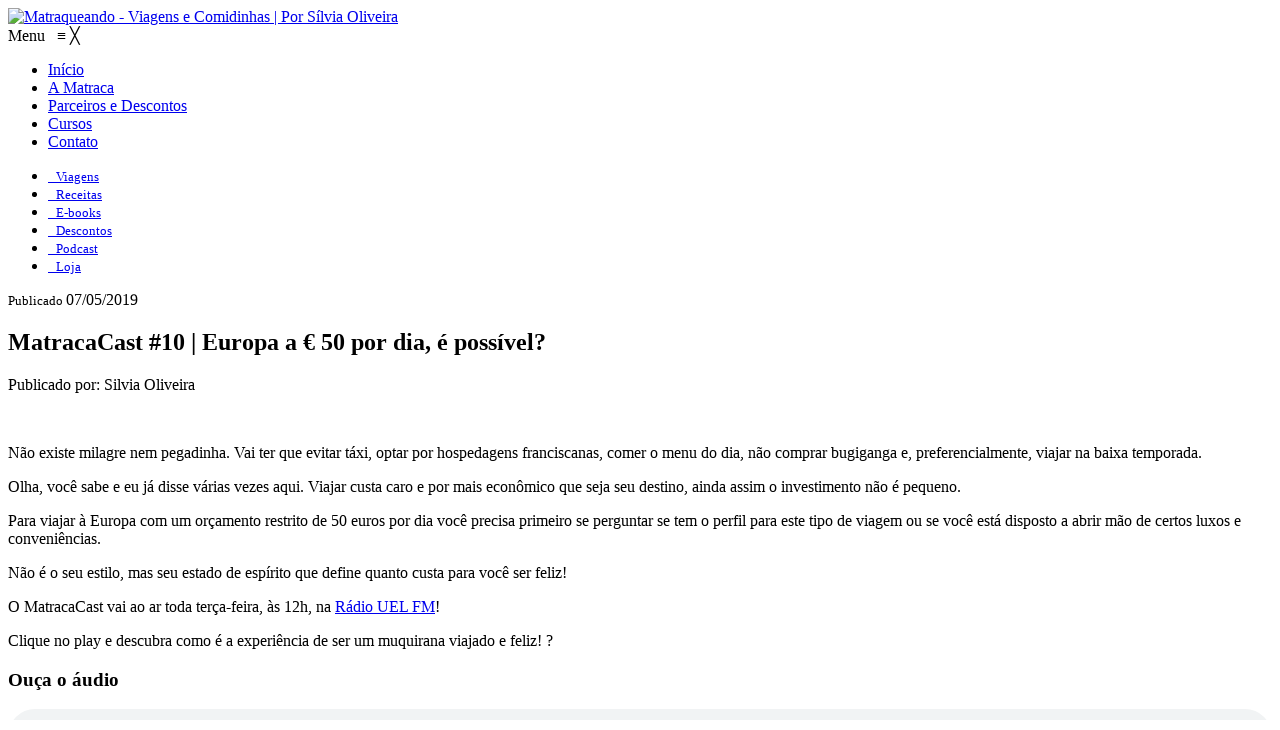

--- FILE ---
content_type: text/html; charset=UTF-8
request_url: https://www.matraqueando.com.br/podcast/europa-50-euros
body_size: 33474
content:
<!doctype html> <!--[if lt IE 7]><html class="lt-ie9 lt-ie8 lt-ie7" lang="pt-BR"> <![endif]--> <!--[if IE 7]><html class="lt-ie9 lt-ie8" lang="pt-BR"> <![endif]--> <!--[if IE 8]><html class="lt-ie9" lang="pt-BR"> <![endif]--> <!--[if gt IE 8]><!--><html lang="pt-BR"> <!--<![endif]--><head><meta charset="utf-8"><meta name="viewport" content="width=device-width, initial-scale=1.0"><meta name="format-detection" content="telephone=no"><link rel="shortcut icon" href="https://www.matraqueando.com.br/wp-content/themes/matraqueando-2017/favicon.ico" type="image/x-icon"><link rel="alternate" type="application/rss+xml" title="Podcast" href="https://www.matraqueando.com.br/feed?post_type=podcast"/><link href="https://fonts.googleapis.com/css?family=Roboto+Condensed:400,700|Roboto:300,400,500,700" rel="stylesheet"><link media="all" href="https://www.matraqueando.com.br/wp-content/cache/autoptimize/css/autoptimize_d12aabfa4768afb5172e7e9b2a63a456.css" rel="stylesheet"><title>MatracaCast #10 | Europa a € 50 por dia, é possível? &#8211; Matraqueando</title><meta name='robots' content='max-image-preview:large' /><style>img:is([sizes="auto" i],[sizes^="auto," i]){contain-intrinsic-size:3000px 1500px}</style><link rel='dns-prefetch' href='//secure.gravatar.com' /><link rel='dns-prefetch' href='//stats.wp.com' /><link rel='dns-prefetch' href='//v0.wordpress.com' /><link rel="alternate" type="application/rss+xml" title="Feed de comentários para Matraqueando &raquo; MatracaCast #10 | Europa a € 50 por dia, é possível?" href="https://www.matraqueando.com.br/podcast/europa-50-euros/feed" /> <script type="text/javascript">window._wpemojiSettings={"baseUrl":"https:\/\/s.w.org\/images\/core\/emoji\/16.0.1\/72x72\/","ext":".png","svgUrl":"https:\/\/s.w.org\/images\/core\/emoji\/16.0.1\/svg\/","svgExt":".svg","source":{"concatemoji":"https:\/\/www.matraqueando.com.br\/wp-includes\/js\/wp-emoji-release.min.js?ver=6.8.3"}};
/*! This file is auto-generated */
!function(s,n){var o,i,e;function c(e){try{var t={supportTests:e,timestamp:(new Date).valueOf()};sessionStorage.setItem(o,JSON.stringify(t))}catch(e){}}function p(e,t,n){e.clearRect(0,0,e.canvas.width,e.canvas.height),e.fillText(t,0,0);var t=new Uint32Array(e.getImageData(0,0,e.canvas.width,e.canvas.height).data),a=(e.clearRect(0,0,e.canvas.width,e.canvas.height),e.fillText(n,0,0),new Uint32Array(e.getImageData(0,0,e.canvas.width,e.canvas.height).data));return t.every(function(e,t){return e===a[t]})}function u(e,t){e.clearRect(0,0,e.canvas.width,e.canvas.height),e.fillText(t,0,0);for(var n=e.getImageData(16,16,1,1),a=0;a<n.data.length;a++)if(0!==n.data[a])return!1;return!0}function f(e,t,n,a){switch(t){case"flag":return n(e,"\ud83c\udff3\ufe0f\u200d\u26a7\ufe0f","\ud83c\udff3\ufe0f\u200b\u26a7\ufe0f")?!1:!n(e,"\ud83c\udde8\ud83c\uddf6","\ud83c\udde8\u200b\ud83c\uddf6")&&!n(e,"\ud83c\udff4\udb40\udc67\udb40\udc62\udb40\udc65\udb40\udc6e\udb40\udc67\udb40\udc7f","\ud83c\udff4\u200b\udb40\udc67\u200b\udb40\udc62\u200b\udb40\udc65\u200b\udb40\udc6e\u200b\udb40\udc67\u200b\udb40\udc7f");case"emoji":return!a(e,"\ud83e\udedf")}return!1}function g(e,t,n,a){var r="undefined"!=typeof WorkerGlobalScope&&self instanceof WorkerGlobalScope?new OffscreenCanvas(300,150):s.createElement("canvas"),o=r.getContext("2d",{willReadFrequently:!0}),i=(o.textBaseline="top",o.font="600 32px Arial",{});return e.forEach(function(e){i[e]=t(o,e,n,a)}),i}function t(e){var t=s.createElement("script");t.src=e,t.defer=!0,s.head.appendChild(t)}"undefined"!=typeof Promise&&(o="wpEmojiSettingsSupports",i=["flag","emoji"],n.supports={everything:!0,everythingExceptFlag:!0},e=new Promise(function(e){s.addEventListener("DOMContentLoaded",e,{once:!0})}),new Promise(function(t){var n=function(){try{var e=JSON.parse(sessionStorage.getItem(o));if("object"==typeof e&&"number"==typeof e.timestamp&&(new Date).valueOf()<e.timestamp+604800&&"object"==typeof e.supportTests)return e.supportTests}catch(e){}return null}();if(!n){if("undefined"!=typeof Worker&&"undefined"!=typeof OffscreenCanvas&&"undefined"!=typeof URL&&URL.createObjectURL&&"undefined"!=typeof Blob)try{var e="postMessage("+g.toString()+"("+[JSON.stringify(i),f.toString(),p.toString(),u.toString()].join(",")+"));",a=new Blob([e],{type:"text/javascript"}),r=new Worker(URL.createObjectURL(a),{name:"wpTestEmojiSupports"});return void(r.onmessage=function(e){c(n=e.data),r.terminate(),t(n)})}catch(e){}c(n=g(i,f,p,u))}t(n)}).then(function(e){for(var t in e)n.supports[t]=e[t],n.supports.everything=n.supports.everything&&n.supports[t],"flag"!==t&&(n.supports.everythingExceptFlag=n.supports.everythingExceptFlag&&n.supports[t]);n.supports.everythingExceptFlag=n.supports.everythingExceptFlag&&!n.supports.flag,n.DOMReady=!1,n.readyCallback=function(){n.DOMReady=!0}}).then(function(){return e}).then(function(){var e;n.supports.everything||(n.readyCallback(),(e=n.source||{}).concatemoji?t(e.concatemoji):e.wpemoji&&e.twemoji&&(t(e.twemoji),t(e.wpemoji)))}))}((window,document),window._wpemojiSettings);</script> <style id='wp-emoji-styles-inline-css' type='text/css'>img.wp-smiley,img.emoji{display:inline !important;border:none !important;box-shadow:none !important;height:1em !important;width:1em !important;margin:0 .07em !important;vertical-align:-.1em !important;background:0 0 !important;padding:0 !important}</style><style id='classic-theme-styles-inline-css' type='text/css'>/*! This file is auto-generated */
.wp-block-button__link{color:#fff;background-color:#32373c;border-radius:9999px;box-shadow:none;text-decoration:none;padding:calc(.667em + 2px) calc(1.333em + 2px);font-size:1.125em}.wp-block-file__button{background:#32373c;color:#fff;text-decoration:none}</style><style id='global-styles-inline-css' type='text/css'>:root{--wp--preset--aspect-ratio--square:1;--wp--preset--aspect-ratio--4-3:4/3;--wp--preset--aspect-ratio--3-4:3/4;--wp--preset--aspect-ratio--3-2:3/2;--wp--preset--aspect-ratio--2-3:2/3;--wp--preset--aspect-ratio--16-9:16/9;--wp--preset--aspect-ratio--9-16:9/16;--wp--preset--color--black:#000;--wp--preset--color--cyan-bluish-gray:#abb8c3;--wp--preset--color--white:#fff;--wp--preset--color--pale-pink:#f78da7;--wp--preset--color--vivid-red:#cf2e2e;--wp--preset--color--luminous-vivid-orange:#ff6900;--wp--preset--color--luminous-vivid-amber:#fcb900;--wp--preset--color--light-green-cyan:#7bdcb5;--wp--preset--color--vivid-green-cyan:#00d084;--wp--preset--color--pale-cyan-blue:#8ed1fc;--wp--preset--color--vivid-cyan-blue:#0693e3;--wp--preset--color--vivid-purple:#9b51e0;--wp--preset--gradient--vivid-cyan-blue-to-vivid-purple:linear-gradient(135deg,rgba(6,147,227,1) 0%,#9b51e0 100%);--wp--preset--gradient--light-green-cyan-to-vivid-green-cyan:linear-gradient(135deg,#7adcb4 0%,#00d082 100%);--wp--preset--gradient--luminous-vivid-amber-to-luminous-vivid-orange:linear-gradient(135deg,rgba(252,185,0,1) 0%,rgba(255,105,0,1) 100%);--wp--preset--gradient--luminous-vivid-orange-to-vivid-red:linear-gradient(135deg,rgba(255,105,0,1) 0%,#cf2e2e 100%);--wp--preset--gradient--very-light-gray-to-cyan-bluish-gray:linear-gradient(135deg,#eee 0%,#a9b8c3 100%);--wp--preset--gradient--cool-to-warm-spectrum:linear-gradient(135deg,#4aeadc 0%,#9778d1 20%,#cf2aba 40%,#ee2c82 60%,#fb6962 80%,#fef84c 100%);--wp--preset--gradient--blush-light-purple:linear-gradient(135deg,#ffceec 0%,#9896f0 100%);--wp--preset--gradient--blush-bordeaux:linear-gradient(135deg,#fecda5 0%,#fe2d2d 50%,#6b003e 100%);--wp--preset--gradient--luminous-dusk:linear-gradient(135deg,#ffcb70 0%,#c751c0 50%,#4158d0 100%);--wp--preset--gradient--pale-ocean:linear-gradient(135deg,#fff5cb 0%,#b6e3d4 50%,#33a7b5 100%);--wp--preset--gradient--electric-grass:linear-gradient(135deg,#caf880 0%,#71ce7e 100%);--wp--preset--gradient--midnight:linear-gradient(135deg,#020381 0%,#2874fc 100%);--wp--preset--font-size--small:13px;--wp--preset--font-size--medium:20px;--wp--preset--font-size--large:36px;--wp--preset--font-size--x-large:42px;--wp--preset--spacing--20:.44rem;--wp--preset--spacing--30:.67rem;--wp--preset--spacing--40:1rem;--wp--preset--spacing--50:1.5rem;--wp--preset--spacing--60:2.25rem;--wp--preset--spacing--70:3.38rem;--wp--preset--spacing--80:5.06rem;--wp--preset--shadow--natural:6px 6px 9px rgba(0,0,0,.2);--wp--preset--shadow--deep:12px 12px 50px rgba(0,0,0,.4);--wp--preset--shadow--sharp:6px 6px 0px rgba(0,0,0,.2);--wp--preset--shadow--outlined:6px 6px 0px -3px rgba(255,255,255,1),6px 6px rgba(0,0,0,1);--wp--preset--shadow--crisp:6px 6px 0px rgba(0,0,0,1)}:where(.is-layout-flex){gap:.5em}:where(.is-layout-grid){gap:.5em}body .is-layout-flex{display:flex}.is-layout-flex{flex-wrap:wrap;align-items:center}.is-layout-flex>:is(*,div){margin:0}body .is-layout-grid{display:grid}.is-layout-grid>:is(*,div){margin:0}:where(.wp-block-columns.is-layout-flex){gap:2em}:where(.wp-block-columns.is-layout-grid){gap:2em}:where(.wp-block-post-template.is-layout-flex){gap:1.25em}:where(.wp-block-post-template.is-layout-grid){gap:1.25em}.has-black-color{color:var(--wp--preset--color--black) !important}.has-cyan-bluish-gray-color{color:var(--wp--preset--color--cyan-bluish-gray) !important}.has-white-color{color:var(--wp--preset--color--white) !important}.has-pale-pink-color{color:var(--wp--preset--color--pale-pink) !important}.has-vivid-red-color{color:var(--wp--preset--color--vivid-red) !important}.has-luminous-vivid-orange-color{color:var(--wp--preset--color--luminous-vivid-orange) !important}.has-luminous-vivid-amber-color{color:var(--wp--preset--color--luminous-vivid-amber) !important}.has-light-green-cyan-color{color:var(--wp--preset--color--light-green-cyan) !important}.has-vivid-green-cyan-color{color:var(--wp--preset--color--vivid-green-cyan) !important}.has-pale-cyan-blue-color{color:var(--wp--preset--color--pale-cyan-blue) !important}.has-vivid-cyan-blue-color{color:var(--wp--preset--color--vivid-cyan-blue) !important}.has-vivid-purple-color{color:var(--wp--preset--color--vivid-purple) !important}.has-black-background-color{background-color:var(--wp--preset--color--black) !important}.has-cyan-bluish-gray-background-color{background-color:var(--wp--preset--color--cyan-bluish-gray) !important}.has-white-background-color{background-color:var(--wp--preset--color--white) !important}.has-pale-pink-background-color{background-color:var(--wp--preset--color--pale-pink) !important}.has-vivid-red-background-color{background-color:var(--wp--preset--color--vivid-red) !important}.has-luminous-vivid-orange-background-color{background-color:var(--wp--preset--color--luminous-vivid-orange) !important}.has-luminous-vivid-amber-background-color{background-color:var(--wp--preset--color--luminous-vivid-amber) !important}.has-light-green-cyan-background-color{background-color:var(--wp--preset--color--light-green-cyan) !important}.has-vivid-green-cyan-background-color{background-color:var(--wp--preset--color--vivid-green-cyan) !important}.has-pale-cyan-blue-background-color{background-color:var(--wp--preset--color--pale-cyan-blue) !important}.has-vivid-cyan-blue-background-color{background-color:var(--wp--preset--color--vivid-cyan-blue) !important}.has-vivid-purple-background-color{background-color:var(--wp--preset--color--vivid-purple) !important}.has-black-border-color{border-color:var(--wp--preset--color--black) !important}.has-cyan-bluish-gray-border-color{border-color:var(--wp--preset--color--cyan-bluish-gray) !important}.has-white-border-color{border-color:var(--wp--preset--color--white) !important}.has-pale-pink-border-color{border-color:var(--wp--preset--color--pale-pink) !important}.has-vivid-red-border-color{border-color:var(--wp--preset--color--vivid-red) !important}.has-luminous-vivid-orange-border-color{border-color:var(--wp--preset--color--luminous-vivid-orange) !important}.has-luminous-vivid-amber-border-color{border-color:var(--wp--preset--color--luminous-vivid-amber) !important}.has-light-green-cyan-border-color{border-color:var(--wp--preset--color--light-green-cyan) !important}.has-vivid-green-cyan-border-color{border-color:var(--wp--preset--color--vivid-green-cyan) !important}.has-pale-cyan-blue-border-color{border-color:var(--wp--preset--color--pale-cyan-blue) !important}.has-vivid-cyan-blue-border-color{border-color:var(--wp--preset--color--vivid-cyan-blue) !important}.has-vivid-purple-border-color{border-color:var(--wp--preset--color--vivid-purple) !important}.has-vivid-cyan-blue-to-vivid-purple-gradient-background{background:var(--wp--preset--gradient--vivid-cyan-blue-to-vivid-purple) !important}.has-light-green-cyan-to-vivid-green-cyan-gradient-background{background:var(--wp--preset--gradient--light-green-cyan-to-vivid-green-cyan) !important}.has-luminous-vivid-amber-to-luminous-vivid-orange-gradient-background{background:var(--wp--preset--gradient--luminous-vivid-amber-to-luminous-vivid-orange) !important}.has-luminous-vivid-orange-to-vivid-red-gradient-background{background:var(--wp--preset--gradient--luminous-vivid-orange-to-vivid-red) !important}.has-very-light-gray-to-cyan-bluish-gray-gradient-background{background:var(--wp--preset--gradient--very-light-gray-to-cyan-bluish-gray) !important}.has-cool-to-warm-spectrum-gradient-background{background:var(--wp--preset--gradient--cool-to-warm-spectrum) !important}.has-blush-light-purple-gradient-background{background:var(--wp--preset--gradient--blush-light-purple) !important}.has-blush-bordeaux-gradient-background{background:var(--wp--preset--gradient--blush-bordeaux) !important}.has-luminous-dusk-gradient-background{background:var(--wp--preset--gradient--luminous-dusk) !important}.has-pale-ocean-gradient-background{background:var(--wp--preset--gradient--pale-ocean) !important}.has-electric-grass-gradient-background{background:var(--wp--preset--gradient--electric-grass) !important}.has-midnight-gradient-background{background:var(--wp--preset--gradient--midnight) !important}.has-small-font-size{font-size:var(--wp--preset--font-size--small) !important}.has-medium-font-size{font-size:var(--wp--preset--font-size--medium) !important}.has-large-font-size{font-size:var(--wp--preset--font-size--large) !important}.has-x-large-font-size{font-size:var(--wp--preset--font-size--x-large) !important}:where(.wp-block-post-template.is-layout-flex){gap:1.25em}:where(.wp-block-post-template.is-layout-grid){gap:1.25em}:where(.wp-block-columns.is-layout-flex){gap:2em}:where(.wp-block-columns.is-layout-grid){gap:2em}:root :where(.wp-block-pullquote){font-size:1.5em;line-height:1.6}</style><link rel='stylesheet' id='dashicons-css' href='https://www.matraqueando.com.br/wp-includes/css/dashicons.min.css?ver=6.8.3' type='text/css' media='all' /><link rel='stylesheet' id='iconize-dashicons-font-styles-css' href='https://www.matraqueando.com.br/wp-content/plugins/iconize/css/dashicons.min.css?ver=4.1.4' type='text/css' media='all' /><style id='akismet-widget-style-inline-css' type='text/css'>.a-stats{--akismet-color-mid-green:#357b49;--akismet-color-white:#fff;--akismet-color-light-grey:#f6f7f7;max-width:350px;width:auto}.a-stats *{all:unset;box-sizing:border-box}.a-stats strong{font-weight:600}.a-stats a.a-stats__link,.a-stats a.a-stats__link:visited,.a-stats a.a-stats__link:active{background:var(--akismet-color-mid-green);border:none;box-shadow:none;border-radius:8px;color:var(--akismet-color-white);cursor:pointer;display:block;font-family:-apple-system,BlinkMacSystemFont,'Segoe UI','Roboto','Oxygen-Sans','Ubuntu','Cantarell','Helvetica Neue',sans-serif;font-weight:500;padding:12px;text-align:center;text-decoration:none;transition:all .2s ease}.widget .a-stats a.a-stats__link:focus{background:var(--akismet-color-mid-green);color:var(--akismet-color-white);text-decoration:none}.a-stats a.a-stats__link:hover{filter:brightness(110%);box-shadow:0 4px 12px rgba(0,0,0,.06),0 0 2px rgba(0,0,0,.16)}.a-stats .count{color:var(--akismet-color-white);display:block;font-size:1.5em;line-height:1.4;padding:0 13px;white-space:nowrap}</style> <script type="text/javascript" src="https://www.matraqueando.com.br/wp-includes/js/jquery/jquery.min.js?ver=3.7.1" id="jquery-core-js"></script> <link rel="https://api.w.org/" href="https://www.matraqueando.com.br/wp-json/" /><link rel="EditURI" type="application/rsd+xml" title="RSD" href="https://www.matraqueando.com.br/xmlrpc.php?rsd" /><link rel="canonical" href="https://www.matraqueando.com.br/podcast/europa-50-euros" /><link rel="alternate" title="oEmbed (JSON)" type="application/json+oembed" href="https://www.matraqueando.com.br/wp-json/oembed/1.0/embed?url=https%3A%2F%2Fwww.matraqueando.com.br%2Fpodcast%2Feuropa-50-euros" /><link rel="alternate" title="oEmbed (XML)" type="text/xml+oembed" href="https://www.matraqueando.com.br/wp-json/oembed/1.0/embed?url=https%3A%2F%2Fwww.matraqueando.com.br%2Fpodcast%2Feuropa-50-euros&#038;format=xml" />  <script>!function(f,b,e,v,n,t,s)
{if(f.fbq)return;n=f.fbq=function(){n.callMethod?n.callMethod.apply(n,arguments):n.queue.push(arguments)};if(!f._fbq)f._fbq=n;n.push=n;n.loaded=!0;n.version='2.0';n.queue=[];t=b.createElement(e);t.async=!0;t.src=v;s=b.getElementsByTagName(e)[0];s.parentNode.insertBefore(t,s)}(window,document,'script','https://connect.facebook.net/en_US/fbevents.js');fbq('init','1009192103343866');fbq('track','PageView');</script> <noscript><img height="1" width="1" alt="Pixel Code" style="display:none" src="https://www.facebook.com/tr?id=1009192103343866&ev=PageView&noscript=1" /></noscript> <style>img#wpstats{display:none}</style><style type="text/css">.recentcomments a{display:inline !important;padding:0 !important;margin:0 !important}</style><meta property="og:type" content="article" /><meta property="og:title" content="MatracaCast #10 | Europa a € 50 por dia, é possível?" /><meta property="og:url" content="https://www.matraqueando.com.br/podcast/europa-50-euros" /><meta property="og:description" content="Não existe milagre nem pegadinha. Vai ter que evitar táxi, optar por hospedagens franciscanas, comer o menu do dia, não comprar bugiganga e, preferencialmente, viajar na baixa temporada. Olha, você…" /><meta property="article:published_time" content="2019-05-07T13:00:19+00:00" /><meta property="article:modified_time" content="2020-06-04T14:50:30+00:00" /><meta property="og:site_name" content="Matraqueando" /><meta property="og:image" content="https://www.matraqueando.com.br/wp-content/uploads/2019/05/Como-visitar-o-Keukenhof-Jardim-de-Tulipas-Holanda-selfie.jpg" /><meta property="og:image:width" content="650" /><meta property="og:image:height" content="400" /><meta property="og:image:alt" content="" /><meta property="og:locale" content="pt_BR" /><meta name="twitter:site" content="@matraqueando" /><meta name="twitter:text:title" content="MatracaCast #10 | Europa a € 50 por dia, é possível?" /><meta name="twitter:image" content="https://www.matraqueando.com.br/wp-content/uploads/2019/05/Como-visitar-o-Keukenhof-Jardim-de-Tulipas-Holanda-selfie.jpg?w=640" /><meta name="twitter:card" content="summary_large_image" /><link rel="icon" href="https://www.matraqueando.com.br/wp-content/uploads/2025/10/cropped-LOGO-MATRAQUEANDO-32x32.png" sizes="32x32" /><link rel="icon" href="https://www.matraqueando.com.br/wp-content/uploads/2025/10/cropped-LOGO-MATRAQUEANDO-192x192.png" sizes="192x192" /><link rel="apple-touch-icon" href="https://www.matraqueando.com.br/wp-content/uploads/2025/10/cropped-LOGO-MATRAQUEANDO-180x180.png" /><meta name="msapplication-TileImage" content="https://www.matraqueando.com.br/wp-content/uploads/2025/10/cropped-LOGO-MATRAQUEANDO-270x270.png" /> <!--[if lt IE 9]> <script src="https://www.matraqueando.com.br/wp-content/themes/matraqueando-2017/js/html5.js" type="text/javascript"></script> <![endif]--> <script async src="//platform.twitter.com/widgets.js" charset="utf-8"></script> </head><body class="wp-singular podcast-template-default single single-podcast postid-18866 wp-theme-matraqueando-2017 mmm mega_main_menu-8-1-1"><div id="fb-root"></div> <script>(function(d,s,id){var js,fjs=d.getElementsByTagName(s)[0];if(d.getElementById(id))return;js=d.createElement(s);js.id=id;js.src="//connect.facebook.net/pt_BR/sdk.js#xfbml=1&version=v2.9";fjs.parentNode.insertBefore(js,fjs);}(document,'script','facebook-jssdk'));</script> <div id="back-top" class="fa fa-arrow-circle-up downscaled"></div><div id="container"><div id="wrapper"><header id="header"><div class="topbar"></div><div id="tophead" class="main"><div class="share-links"> <a class="share-facebook" target="_blank" href="https://www.facebook.com/GuiasMatraqueando" title="Facebook"></a> <a class="share-instagram" target="_blank" href="https://instagram.com/matraqueando" title="Instagram"></a> <a class="share-youtube" target="_blank" href="https://www.youtube.com/user/Matraqueando/" title="Youtube"></a> <a class="share-pinterest" target="_blank" href="https://pinterest.com/matraqueando/" title="Pinterest"></a> <a class="share-spotify" target="_blank" href="https://open.spotify.com/show/193J0Fuc4ikfRXBVddjZh2" title="Spotify"></a><div class="clearfix"></div></div><div class="logo"> <a href="https://www.matraqueando.com.br" title="Matraqueando - Viagens e Comidinhas | Por Sílvia Oliveira"><img src="https://www.matraqueando.com.br/wp-content/themes/matraqueando-2017/images/logo.png" alt="Matraqueando - Viagens e Comidinhas | Por Sílvia Oliveira" /></a></div><nav id="menuhead" role="navigation"><div id="mega_main_menu" class="main_menu primary_style-flat icons-disable_globally first-lvl-align-left first-lvl-separator-none direction-horizontal fullwidth-disable pushing_content-disable mobile_minimized-disable dropdowns_trigger-hover dropdowns_animation-none no-logo no-search no-woo_cart no-buddypress responsive-disable coercive_styles-disable indefinite_location_mode-disable language_direction-ltr version-8-1-1 structure_settings-no_icons icons-disable_globally mega_main mega_main_menu"><div class="menu_holder"><div class="mmm_fullwidth_container"></div><div class="menu_inner"> <span class="nav_logo"> <a class="mobile_toggle"> <span class="mobile_button"> Menu &nbsp; <span class="symbol_menu">&equiv;</span> <span class="symbol_cross">&#x2573;</span> </span> </a> </span><ul id="mega_main_menu_ul" class="mega_main_menu_ul"><li id="menu-item-15761" class="menu-item menu-item-type-custom menu-item-object-custom menu-item-home menu-item-15761 default_dropdown default_style drop_to_right submenu_default_width columns1"> <a href="https://www.matraqueando.com.br/" class="item_link  disable_icon" tabindex="1"> <i class=""></i> <span class="link_content"> <span class="link_text"> Início </span> </span> </a></li><li id="menu-item-15763" class="menu-item menu-item-type-post_type menu-item-object-page menu-item-15763 default_dropdown default_style drop_to_right submenu_default_width columns1"> <a href="https://www.matraqueando.com.br/a-matraca" class="item_link  disable_icon" tabindex="2"> <i class=""></i> <span class="link_content"> <span class="link_text"> A Matraca </span> </span> </a></li><li id="menu-item-20722" class="menu-item menu-item-type-post_type menu-item-object-page menu-item-20722 default_dropdown  drop_to_right submenu_default_width columns1"> <a href="https://www.matraqueando.com.br/parceiros" class="item_link  disable_icon" tabindex="3"> <i class=""></i> <span class="link_content"> <span class="link_text"> Parceiros e Descontos </span> </span> </a></li><li id="menu-item-21482" class="menu-item menu-item-type-taxonomy menu-item-object-category menu-item-21482 default_dropdown  drop_to_right submenu_default_width columns1"> <a href="https://www.matraqueando.com.br/category/cursos" class="item_link  disable_icon" tabindex="4"> <i class=""></i> <span class="link_content"> <span class="link_text"> Cursos </span> </span> </a></li><li id="menu-item-21479" class="menu-item menu-item-type-post_type menu-item-object-page menu-item-21479 default_dropdown  drop_to_right submenu_default_width columns1"> <a href="https://www.matraqueando.com.br/contato" class="item_link  disable_icon" tabindex="5"> <i class=""></i> <span class="link_content"> <span class="link_text"> Contato </span> </span> </a></li></ul></div></div></div></nav><div class="clearfix"></div><div id="flex-btn"><i class="fa fa-bars" aria-hidden="true"></i></div><div class="btn-search"><i class="fa fa-search" aria-hidden="true"></i></div></div></header><div id="slider"><div class="img-post" style="background-image:url(https://www.matraqueando.com.br/wp-content/uploads/2019/05/Como-visitar-o-Keukenhof-Jardim-de-Tulipas-Holanda-selfie.jpg)"></div><div class="clearfix"></div></div><nav id="menu-icon" role="navigation"><div class="inner"><div class="menu-icones-container"><ul id="menu-icones" class="menu"><li id="menu-item-15769" class="menu-item menu-item-type-post_type menu-item-object-page menu-item-15769"><a href="https://www.matraqueando.com.br/destinos"><span class="menu_item-icon iconized font-icomoon glyph-earth"></span>&nbsp;&nbsp;<small>Viagens</small></a></li><li id="menu-item-20719" class="menu-item menu-item-type-custom menu-item-object-custom menu-item-20719"><a href="https://www.matraqueando.com.br/category/receitas-2"><span class="menu_item-icon iconized font-icomoon glyph-food"></span>&nbsp;&nbsp;<small>Receitas</small></a></li><li id="menu-item-15770" class="menu-item menu-item-type-post_type menu-item-object-page menu-item-15770"><a href="https://www.matraqueando.com.br/guias"><span class="menu_item-icon iconized font-icomoon glyph-notebook"></span>&nbsp;&nbsp;<small>E-books</small></a></li><li id="menu-item-18809" class="menu-item menu-item-type-custom menu-item-object-custom menu-item-18809"><a href="https://www.matraqueando.com.br/parceiros"><span class="menu_item-icon iconized font-icofont glyph-airplane-alt"></span>&nbsp;&nbsp;<small>Descontos</small></a></li><li id="menu-item-21478" class="menu-item menu-item-type-custom menu-item-object-custom menu-item-21478"><a href="https://www.matraqueando.com.br/podcasts"><span class="menu_item-icon iconized font-matraca glyph-microphone-icon"></span>&nbsp;&nbsp;<small>Podcast</small></a></li><li id="menu-item-20720" class="menu-item menu-item-type-custom menu-item-object-custom menu-item-20720"><a href="https://www.lojamatraqueando.com.br"><span class="menu_item-icon iconized font-foundicons glyph-shopping-cart"></span>&nbsp;&nbsp;<small>Loja</small></a></li></ul></div></div></nav><div class="main"><div id="content"><article><div class="postcontent"><header><div class="postcontent-date clearfix"> <span class="post-date"> <i class="fa fa-calendar"></i><small>Publicado </small> 07/05/2019 </span></div><h1> MatracaCast #10 | Europa a € 50 por dia, é possível?</h1></header><div class="postcontent-metas"> <span class="postcontent-author" style="border:none !important;"><i class="fa fa-user" aria-hidden="true"></i>Publicado por:
 Silvia Oliveira </span></div><p><img fetchpriority="high" decoding="async" class="aligncenter size-large wp-image-18868" src="https://www.matraqueando.com.br/wp-content/uploads/2019/05/Como-visitar-o-Keukenhof-Jardim-de-Tulipas-Holanda-selfie-650x400.jpg" alt="" width="650" height="400" srcset="https://www.matraqueando.com.br/wp-content/uploads/2019/05/Como-visitar-o-Keukenhof-Jardim-de-Tulipas-Holanda-selfie.jpg 650w, https://www.matraqueando.com.br/wp-content/uploads/2019/05/Como-visitar-o-Keukenhof-Jardim-de-Tulipas-Holanda-selfie-450x277.jpg 450w" sizes="(max-width: 650px) 100vw, 650px" /></p><p>Não existe milagre nem pegadinha. Vai ter que evitar táxi, optar por hospedagens franciscanas, comer o menu do dia, não comprar bugiganga e, preferencialmente, viajar na baixa temporada.</p><p>Olha, você sabe e eu já disse várias vezes aqui. Viajar custa caro e por mais econômico que seja seu destino, ainda assim o investimento não é pequeno.</p><p>Para viajar à Europa com um orçamento restrito de 50 euros por dia você precisa primeiro se perguntar se tem o perfil para este tipo de viagem ou se você está disposto a abrir mão de certos luxos e conveniências.</p><p>Não é o seu estilo, mas seu estado de espírito que define quanto custa para você ser feliz!</p><p>O MatracaCast vai ao ar toda terça-feira, às 12h, na <a href="http://www.uel.br/uelfm/index2.php" target="_blank" rel="noopener noreferrer">Rádio UEL FM</a>!</p><p>Clique no play e descubra como é a experiência de ser um muquirana viajado e feliz! ?</p><div class="audio-podcast"><h3 class="pod"><i class="fa fa-microphone"></i>Ouça o áudio</h3><p><!--[if lt IE 9]><script>document.createElement('audio');</script><![endif]--> <audio class="wp-audio-shortcode" id="audio-18866-1" preload="none" style="width: 100%;" controls="controls"><source type="audio/mpeg" src="https://www.matraqueando.com.br/wp-content/uploads/2019/05/coluna-matraqueando-europa-50-euros-07-05-2019.mp3?_=1" /><a href="https://www.matraqueando.com.br/wp-content/uploads/2019/05/coluna-matraqueando-europa-50-euros-07-05-2019.mp3">https://www.matraqueando.com.br/wp-content/uploads/2019/05/coluna-matraqueando-europa-50-euros-07-05-2019.mp3</a></audio></p></div><div class="share-spot"><a href="https://open.spotify.com/show/193J0Fuc4ikfRXBVddjZh2" title="Siga o MatracaCast no Spotify" class="spot" target="_blank"><i class="fa fa-spotify"></i>Siga o MatracaCast no Spotify</a></div><nav id="parceiro" role="navigation"><div class="headpart"><h3>PLANEJE SUA VIAGEM COM QUEM ENTENDE</h3></div><div class="menu-parceiros-container"><ul id="menu-parceiros" class="menu"><li id="menu-item-20162" class="menu-item menu-item-type-custom menu-item-object-custom menu-item-20162"><a target="_blank" href="https://www.matraqueando.com.br/parceiros/seguro-de-viagem-com-15-de-desconto"><span class="menu_item-icon iconized font-icofont glyph-travelling"></span>&nbsp;&nbsp;<small>Seguro Viagem &raquo; <span>Leitor do Matraqueando tem até 60% de desconto (de verdade!) no seguro de viagem internacional. Pegue seu cupom exclusivo e faça o seu agora mesmo! </span></small></a></li><li id="menu-item-20167" class="menu-item menu-item-type-custom menu-item-object-custom menu-item-20167"><a target="_blank" href="https://www.matraqueando.com.br/parceiros/aluguel-de-carro"><span class="menu_item-icon iconized font-icofont glyph-auto-mobile"></span>&nbsp;&nbsp;<small>Aluguel de carro &raquo; <span>Está procurando carro para alugar barato? Conheça minha experiência clicando no link laranja. Descontos incríveis de até 60%, sem IOF nas reservas internacionais, parcelamento em até 12 vezes e cancelamento gratuito. </span></small></a></li><li id="menu-item-20168" class="menu-item menu-item-type-custom menu-item-object-custom menu-item-20168"><a target="_blank" href="https://www.booking.com/searchresults.pt-br.html?aid=363494&#038;&#038;sid=5a094b08ee86633d5eab2b69b232ff95&#038;&#038;sb=1&#038;&#038;sb_lp=1&#038;&#038;src=index&#038;&#038;src_elem=sb&#038;&#038;error_url=https://www.booking.com/index.pt-br.html?aid=363494;sid=5a094b08ee86633d5eab2b69b232ff95;sb_price_type=total&#038;&#038;;&#038;&#038;sr_autoscroll=1&#038;&#038;ss=Santiago,+Regi%C3%A3o+metropolitana,+Chile&#038;&#038;is_ski_area=0&#038;&#038;ssne=Orlando&#038;&#038;ssne_untouched=Orlando&#038;&#038;checkin_year=&#038;&#038;checkin_month=&#038;&#038;checkout_year=&#038;&#038;checkout_month=&#038;&#038;group_adults=2&#038;&#038;group_children=0&#038;&#038;no_rooms=1&#038;&#038;b_h4u_keep_filters=&#038;&#038;from_sf=1&#038;&#038;ss_raw=santiago&#038;&#038;ac_position=0&#038;&#038;ac_langcode=xb&#038;&#038;ac_click_type=b&#038;&#038;dest_id=-901202&#038;&#038;dest_type=city&#038;&#038;iata=SCL&#038;&#038;place_id_lat=-33.437822&#038;&#038;place_id_lon=-70.650486&#038;&#038;search_pageview_id=d71a0d22ecf2005c&#038;&#038;search_selected=true"><span class="menu_item-icon iconized font-icofont glyph-hotel"></span>&nbsp;&nbsp;<small>Reserva de hotel, hostel, casa ou apartamento &raquo; <span>Você quer hospedagem boa, bonita e barata com até 50% desconto? Corre para o Booking.com, o site líder mundial em reservas on-line de acomodações, onde faço minhas reservas há anos! Reserve com segurança, antecedência e pelo melhor preço! </span></small></a></li><li id="menu-item-20170" class="menu-item menu-item-type-custom menu-item-object-custom menu-item-20170"><a target="_blank" href="https://www.viajeconectado.com/?utm_medium=parceirospromo&#038;&#038;pcrid=2728"><span class="menu_item-icon iconized font-icofont glyph-ui-cell-phone"></span>&nbsp;&nbsp;<small>Chip internacional &raquo; <span>Já saia do Brasil com um chip internacional pré-pago no seu telefone e chegue ao seu destino conectado. Já usei, é muito prático e tranquilo. Facilidade para pegar UBER, consultar sobre transporte público e pesquisas no Google. Válido para diversos países da Europa, Ásia, Oceania e Américas. </span></small></a></li><li id="menu-item-20200" class="menu-item menu-item-type-custom menu-item-object-custom menu-item-20200"><a href="https://www.lojamatraqueando.com.br"><span class="menu_item-icon iconized font-entypo glyph-book-open"></span>&nbsp;&nbsp;<small>Guias de Viagem Matraqueando &raquo; <span>Guias Essenciais para conhecer o Brasil e o mundo com dicas incríveis de economia inteligente! Porque o patrimônio que a gente busca nenhuma moeda pode comprar!</span></small></a></li></ul></div></nav><div class="clearfix"></div></div></article><hr><div class="null-block-posts-feed"><div class="div-green"><h3><span class="green">Podcasts Relacionados</span></h3></div><div class="clearfix"></div><div class="bloco owl-carousel owl-theme"><article class="post-item"><div class="grid-box" data-mh="box-widget"><div class="post-image single"> <a href="https://www.matraqueando.com.br/podcast/matracacast-41-fortaleza-a-capital-mais-disputada-do-nordeste" class="post-link" title="MatracaCast #41 | Fortaleza: a capital mais disputada do Nordeste" rel="bookmark"><img src="https://www.matraqueando.com.br/wp-content/uploads/2020/02/Morro-Branco-Ceara-580x320.jpg" class="img-responsive" alt="MatracaCast #41 | Fortaleza: a capital mais disputada do Nordeste" /></a></div><div class="post-content"><h4 class="entry-title"><a href="https://www.matraqueando.com.br/podcast/matracacast-41-fortaleza-a-capital-mais-disputada-do-nordeste" title="MatracaCast #41 | Fortaleza: a capital mais disputada do Nordeste" rel="bookmark">MatracaCast #41 | Fortaleza: a capital mais disputada do Nordeste</a></h4><div class="mini-metas"> <span class="meta-date"><i class="fa fa-calendar"></i>11 de fevereiro de 2020</span></div></div></div></article><article class="post-item"><div class="grid-box" data-mh="box-widget"><div class="post-image single"> <a href="https://www.matraqueando.com.br/podcast/matracacast-12-como-conhecer-colonia-del-sacramento-no-uruguai" class="post-link" title="MatracaCast #12 | Como conhecer Colonia del Sacramento, no Uruguai" rel="bookmark"><img src="https://www.matraqueando.com.br/wp-content/uploads/2019/05/Colonia-del-Sacramento-Uruguai-Dicas-Turismo-Blog-de-Viagens-Matraqueando-15-580x320.jpg" class="img-responsive" alt="MatracaCast #12 | Como conhecer Colonia del Sacramento, no Uruguai" /></a></div><div class="post-content"><h4 class="entry-title"><a href="https://www.matraqueando.com.br/podcast/matracacast-12-como-conhecer-colonia-del-sacramento-no-uruguai" title="MatracaCast #12 | Como conhecer Colonia del Sacramento, no Uruguai" rel="bookmark">MatracaCast #12 | Como conhecer Colonia del Sacramento, no Uruguai</a></h4><div class="mini-metas"> <span class="meta-date"><i class="fa fa-calendar"></i>21 de maio de 2019</span></div></div></div></article><article class="post-item"><div class="grid-box" data-mh="box-widget"><div class="post-image single"> <a href="https://www.matraqueando.com.br/podcast/matracacast-20-5-dicas-poderosas-para-economizar-em-viagens-nacionais" class="post-link" title="MatracaCast #20 | 5 dicas poderosas para economizar em viagens nacionais" rel="bookmark"><img src="https://www.matraqueando.com.br/wp-content/uploads/2019/07/Paranagua-Paraná-Silvia-Oliveira-580x320.jpg" class="img-responsive" alt="MatracaCast #20 | 5 dicas poderosas para economizar em viagens nacionais" /></a></div><div class="post-content"><h4 class="entry-title"><a href="https://www.matraqueando.com.br/podcast/matracacast-20-5-dicas-poderosas-para-economizar-em-viagens-nacionais" title="MatracaCast #20 | 5 dicas poderosas para economizar em viagens nacionais" rel="bookmark">MatracaCast #20 | 5 dicas poderosas para economizar em viagens nacionais</a></h4><div class="mini-metas"> <span class="meta-date"><i class="fa fa-calendar"></i>16 de julho de 2019</span></div></div></div></article><article class="post-item"><div class="grid-box" data-mh="box-widget"><div class="post-image single"> <a href="https://www.matraqueando.com.br/podcast/matracacast-5-roteiro-santiago" class="post-link" title="Matracacast #4 | Roteiro de 5 dias em Santiago" rel="bookmark"><img src="https://www.matraqueando.com.br/wp-content/uploads/2019/03/Concha-y-Toro-Tacas-580x320.jpg" class="img-responsive" alt="Matracacast #4 | Roteiro de 5 dias em Santiago" /></a></div><div class="post-content"><h4 class="entry-title"><a href="https://www.matraqueando.com.br/podcast/matracacast-5-roteiro-santiago" title="Matracacast #4 | Roteiro de 5 dias em Santiago" rel="bookmark">Matracacast #4 | Roteiro de 5 dias em Santiago</a></h4><div class="mini-metas"> <span class="meta-date"><i class="fa fa-calendar"></i>26 de março de 2019</span></div></div></div></article><article class="post-item"><div class="grid-box" data-mh="box-widget"><div class="post-image single"> <a href="https://www.matraqueando.com.br/podcast/matracacast-27-roteiro-de-1-dia-em-embu-das-artes" class="post-link" title="MatracaCast #27 | Roteiro de 1 dia em Embu das Artes" rel="bookmark"><img src="https://www.matraqueando.com.br/wp-content/uploads/2019/09/Embu-das-Artes-Casas-de-Artesanato-580x320.jpg" class="img-responsive" alt="MatracaCast #27 | Roteiro de 1 dia em Embu das Artes" /></a></div><div class="post-content"><h4 class="entry-title"><a href="https://www.matraqueando.com.br/podcast/matracacast-27-roteiro-de-1-dia-em-embu-das-artes" title="MatracaCast #27 | Roteiro de 1 dia em Embu das Artes" rel="bookmark">MatracaCast #27 | Roteiro de 1 dia em Embu das Artes</a></h4><div class="mini-metas"> <span class="meta-date"><i class="fa fa-calendar"></i>6 de setembro de 2019</span></div></div></div></article><article class="post-item"><div class="grid-box" data-mh="box-widget"><div class="post-image single"> <a href="https://www.matraqueando.com.br/podcast/matracacast-38-matraca-responde-sobre-bate-e-volta-de-londres-e-se-vale-a-pena-ir-de-pacote-para-a-europa" class="post-link" title="MatracaCast #38 | Matraca Responde sobre bate e volta de Londres e se vale a pena ir de pacote para a Europa" rel="bookmark"><img src="https://www.matraqueando.com.br/wp-content/uploads/2019/12/STONEHENGE-INGLATERRA-580x320.jpg" class="img-responsive" alt="MatracaCast #38 | Matraca Responde sobre bate e volta de Londres e se vale a pena ir de pacote para a Europa" /></a></div><div class="post-content"><h4 class="entry-title"><a href="https://www.matraqueando.com.br/podcast/matracacast-38-matraca-responde-sobre-bate-e-volta-de-londres-e-se-vale-a-pena-ir-de-pacote-para-a-europa" title="MatracaCast #38 | Matraca Responde sobre bate e volta de Londres e se vale a pena ir de pacote para a Europa" rel="bookmark">MatracaCast #38 | Matraca Responde sobre bate e volta de Londres e se vale a pena ir de pacote para a Europa</a></h4><div class="mini-metas"> <span class="meta-date"><i class="fa fa-calendar"></i>26 de novembro de 2019</span></div></div></div></article></div></div><hr><div class="newsbox"><h5><i class="fa fa-paper-plane"></i>Newsletter</h5><div class="newsbox-inner"><form action="http://feedburner.google.com/fb/a/mailverify" class="newsform" method="post" target="popupwindow" onsubmit="window.open('http://feedburner.google.com/fb/a/mailverify?uri=Matraqueando', 'popupwindow', 'scrollbars=yes,width=550,height=520');return true"><p class="textform">Digite seu e-mail e receba gratuitamente nossas novidades</p><div class="col8"> <input type="text" name="email" class="form-control" placeholder="Seu E-mail" value="" /></div><div class="col4"> <input type="submit" value="Cadastrar" class="btn btn-primary" /></div> <input type="hidden" value="Matraqueando" name="uri" /> <input type="hidden" name="loc" value="pt_BR" /></form><div class="newsbox-matraca"> <img src="https://www.matraqueando.com.br/wp-content/themes/matraqueando-2017/images/matraca/img2.png" class="matraca"></div></div></div><hr><div class="comments-box"> <a name="comments" id="comments"></a><h2></h2><div id="respond"><div class="lbk" style="margin-bottom:10px;"><h3>Deixe seu Comentário</h3></div><div class="cancel-comment-reply"><a rel="nofollow" id="cancel-comment-reply-link" href="/podcast/europa-50-euros#respond" style="display:none;">Clique aqui para cancelar a resposta.</a></div><form action="https://www.matraqueando.com.br/wp-comments-post.php" method="post" id="commentform"><p> <label for="author">Nome <small> (Obrigatório) </small></label><br /> <input class="author" type="text" value="" name="author" id="author" size="22" tabindex="1"/></p><div class="clearfix"></div><p class="pemail"> <label for="email">Email <small>(Não será publicado - Obrigatório) </small></label><br /> <input class="email" type="text" value="" name="email" id="email" size="22" tabindex="2"/></p><p class="purl"> <label for="url">Facebook, Twitter, Site <small>(Opcional)</small></label><br /> <input class="url" type="text" value="" name="url" id="url" size="22" tabindex="3"/></p><div class="clearfix"></div><p> <label for="comment">Seu Comentário</label><br /><textarea name="comment" id="comment" tabindex="4"></textarea></p> <br /><p> <input class="btn btn-primary" name="submit" type="submit" tabindex="5" value="Enviar Comentário" title="Enviar Comentário" /> <input type='hidden' name='comment_post_ID' value='18866' id='comment_post_ID' /> <input type='hidden' name='comment_parent' id='comment_parent' value='0' /></p><p style="display: none;"><input type="hidden" id="akismet_comment_nonce" name="akismet_comment_nonce" value="4af29cbe18" /></p><p style="display: none !important;" class="akismet-fields-container" data-prefix="ak_"><label>&#916;<textarea name="ak_hp_textarea" cols="45" rows="8" maxlength="100"></textarea></label><input type="hidden" id="ak_js_1" name="ak_js" value="144"/><script>document.getElementById("ak_js_1").setAttribute("value",(new Date()).getTime());</script></p></form></div></div><div class="clearfix"></div><h2 style="padding:20px 0px 20px 0px; font-size:24px;">Comentários do Facebook</h2> <fb:comments href="https://www.matraqueando.com.br/podcast/europa-50-euros" num_posts="10" width="640"></fb:comments><div class="clearfix"></div></div><div class="sidebar"><aside class="widgets widget_about_me"><div class="photo"> <img src="https://www.matraqueando.com.br/wp-content/uploads/2025/02/Silvia-Oliveira-Jornalista-3.png" class="photo-bio" /><div class="photo-inner"></div></div><div class="sidebar-sc"><h5><span>Rede Matraca</span></h5><div class="share-links"> <a class="share-facebook" target="_blank" href="https://www.facebook.com/GuiasMatraqueando" title="Facebook"></a> <a class="share-instagram" target="_blank" href="https://instagram.com/matraqueando" title="Instagram"></a> <a class="share-youtube" target="_blank" href="https://www.youtube.com/user/Matraqueando/" title="Youtube"></a> <a class="share-pinterest" target="_blank" href="https://pinterest.com/matraqueando/" title="Pinterest"></a> <a class="share-spotify" target="_blank" href="https://open.spotify.com/show/193J0Fuc4ikfRXBVddjZh2" title="Spotify"></a><div class="clearfix"></div></div></div><div class="clearfix"></div></aside><div class="clearfix"></div><aside class="widgets widget_links"><h2>PARCEIROS</h2><ul class='xoxo blogroll'><li><a href="https://www.awin1.com/cread.php?awinmid=18120&#038;awinaffid=2582199&#038;campaign=LifecycleCommunications" title="Reserve seu hotel aqui. Não há taxa e o cancelamento é grátis!" target="_blank"><img src="https://www.matraqueando.com.br/wp-content/uploads/2017/05/Banner-Sidebar-Home-HOTEL.png" alt="Booking" title="Reserve seu hotel aqui. Não há taxa e o cancelamento é grátis!" /></a></li><li><a href="https://www.matraqueando.com.br/parceiros/aluguel-de-carro" title="Reserve seu carro na maior empresa de aluguel do mundo!" target="_blank"><img src="https://www.matraqueando.com.br/wp-content/uploads/2018/02/Banner-Sidebar-Home-Matraqueando-RentCars.jpg" alt="Rent Cars" title="Reserve seu carro na maior empresa de aluguel do mundo!" /></a></li><li><a href="https://www.matraqueando.com.br/parceiros/seguro-de-viagem-com-15-de-desconto" title="Faça seu seguro aqui e ganhe até 50% de desconto! " target="_blank"><img src="https://www.matraqueando.com.br/wp-content/uploads/2019/05/Banner-Sidebar-Allianz-Seguro-Viagem-01.png" alt="xAllianz Travel" title="Faça seu seguro aqui e ganhe até 50% de desconto! " /></a></li></ul></aside><div class="clearfix"></div><aside class="widgets widget_text"><h2>Instagram</h2><div class="textwidget"><div id="sb_instagram"  class="sbi sbi_mob_col_1 sbi_tab_col_2 sbi_col_2 sbi_width_resp" style="padding-bottom: 10px;width: 100%;" data-feedid="*1"  data-res="medium" data-cols="2" data-colsmobile="1" data-colstablet="2" data-num="8" data-nummobile="" data-item-padding="5" data-shortcode-atts="{&quot;feed&quot;:&quot;1&quot;}"  data-postid="18866" data-locatornonce="1b5b3cf416" data-imageaspectratio="1:1" data-sbi-flags="favorLocal,imageLoadDisable"><div id="sbi_images"  style="gap: 10px;"><div class="sbi_item sbi_type_video sbi_new sbi_no_js sbi_no_resraise sbi_js_load_disabled" id="sbi_18084172070135625" data-date="1768686623"><div class="sbi_photo_wrap"> <a class="sbi_photo" href="https://www.instagram.com/reel/DToIzg_Elfd/" target="_blank" rel="noopener nofollow" data-full-res="https://scontent-yyz1-1.cdninstagram.com/v/t51.71878-15/617841576_1427324802303829_4135041151933157320_n.jpg?stp=dst-jpg_e35_tt6&#038;_nc_cat=100&#038;ccb=7-5&#038;_nc_sid=18de74&#038;efg=eyJlZmdfdGFnIjoiQ0xJUFMuYmVzdF9pbWFnZV91cmxnZW4uQzMifQ%3D%3D&#038;_nc_eui2=AeHShxKheKZrBPNFp9BxECG17rCHdYsQ9GnusId1ixD0aeSLSE1UFTuk53MS0h7P3_Yu6qIrPeCY_M-rQcK7s0gx&#038;_nc_ohc=tc5zrw4fUN8Q7kNvwH1bXUq&#038;_nc_oc=AdnP564_FFyoiqZEbB8RMyf9Pd_COBE7gV3RWQDT4m1tMFvj4YxZmqzIyBlsOnvrXFQ&#038;_nc_zt=23&#038;_nc_ht=scontent-yyz1-1.cdninstagram.com&#038;edm=AM6HXa8EAAAA&#038;_nc_gid=9DbOkT6OfbL4_vHEmSlsbQ&#038;oh=00_Afrfdt18n894j9lrwfOANIWiuA6Tf3Lr3M4tJnXMxq7c7A&#038;oe=6974C042" data-img-src-set="{&quot;d&quot;:&quot;https:\/\/scontent-yyz1-1.cdninstagram.com\/v\/t51.71878-15\/617841576_1427324802303829_4135041151933157320_n.jpg?stp=dst-jpg_e35_tt6&amp;_nc_cat=100&amp;ccb=7-5&amp;_nc_sid=18de74&amp;efg=eyJlZmdfdGFnIjoiQ0xJUFMuYmVzdF9pbWFnZV91cmxnZW4uQzMifQ%3D%3D&amp;_nc_eui2=AeHShxKheKZrBPNFp9BxECG17rCHdYsQ9GnusId1ixD0aeSLSE1UFTuk53MS0h7P3_Yu6qIrPeCY_M-rQcK7s0gx&amp;_nc_ohc=tc5zrw4fUN8Q7kNvwH1bXUq&amp;_nc_oc=AdnP564_FFyoiqZEbB8RMyf9Pd_COBE7gV3RWQDT4m1tMFvj4YxZmqzIyBlsOnvrXFQ&amp;_nc_zt=23&amp;_nc_ht=scontent-yyz1-1.cdninstagram.com&amp;edm=AM6HXa8EAAAA&amp;_nc_gid=9DbOkT6OfbL4_vHEmSlsbQ&amp;oh=00_Afrfdt18n894j9lrwfOANIWiuA6Tf3Lr3M4tJnXMxq7c7A&amp;oe=6974C042&quot;,&quot;150&quot;:&quot;https:\/\/scontent-yyz1-1.cdninstagram.com\/v\/t51.71878-15\/617841576_1427324802303829_4135041151933157320_n.jpg?stp=dst-jpg_e35_tt6&amp;_nc_cat=100&amp;ccb=7-5&amp;_nc_sid=18de74&amp;efg=eyJlZmdfdGFnIjoiQ0xJUFMuYmVzdF9pbWFnZV91cmxnZW4uQzMifQ%3D%3D&amp;_nc_eui2=AeHShxKheKZrBPNFp9BxECG17rCHdYsQ9GnusId1ixD0aeSLSE1UFTuk53MS0h7P3_Yu6qIrPeCY_M-rQcK7s0gx&amp;_nc_ohc=tc5zrw4fUN8Q7kNvwH1bXUq&amp;_nc_oc=AdnP564_FFyoiqZEbB8RMyf9Pd_COBE7gV3RWQDT4m1tMFvj4YxZmqzIyBlsOnvrXFQ&amp;_nc_zt=23&amp;_nc_ht=scontent-yyz1-1.cdninstagram.com&amp;edm=AM6HXa8EAAAA&amp;_nc_gid=9DbOkT6OfbL4_vHEmSlsbQ&amp;oh=00_Afrfdt18n894j9lrwfOANIWiuA6Tf3Lr3M4tJnXMxq7c7A&amp;oe=6974C042&quot;,&quot;320&quot;:&quot;https:\/\/www.matraqueando.com.br\/wp-content\/uploads\/sb-instagram-feed-images\/617841576_1427324802303829_4135041151933157320_nlow.webp&quot;,&quot;640&quot;:&quot;https:\/\/www.matraqueando.com.br\/wp-content\/uploads\/sb-instagram-feed-images\/617841576_1427324802303829_4135041151933157320_nfull.webp&quot;}"> <span class="sbi-screenreader">Vamu lá, todo mundo junto e com a mão pra cima: </span> <svg style="color: rgba(255,255,255,1)" class="svg-inline--fa fa-play fa-w-14 sbi_playbtn" aria-label="Play" aria-hidden="true" data-fa-processed="" data-prefix="fa" data-icon="play" role="presentation" xmlns="http://www.w3.org/2000/svg" viewBox="0 0 448 512"><path fill="currentColor" d="M424.4 214.7L72.4 6.6C43.8-10.3 0 6.1 0 47.9V464c0 37.5 40.7 60.1 72.4 41.3l352-208c31.4-18.5 31.5-64.1 0-82.6z"></path></svg> <img decoding="async" src="https://www.matraqueando.com.br/wp-content/uploads/sb-instagram-feed-images/617841576_1427324802303829_4135041151933157320_nlow.webp" alt="Vamu lá, todo mundo junto e com a mão pra cima:  Dã éngeus ãp cloudis
Sãmitchingui ourdinari
Iugori quissin... senctuéeéri"> </a></div></div><div class="sbi_item sbi_type_carousel sbi_new sbi_no_js sbi_no_resraise sbi_js_load_disabled" id="sbi_18088439243008810" data-date="1768518046"><div class="sbi_photo_wrap"> <a class="sbi_photo" href="https://www.instagram.com/p/DTjItzOjdHD/" target="_blank" rel="noopener nofollow" data-full-res="https://scontent-yyz1-1.cdninstagram.com/v/t51.82787-15/616593919_18547624993020775_412742997717808433_n.webp?stp=dst-jpg_e35_tt6&#038;_nc_cat=109&#038;ccb=7-5&#038;_nc_sid=18de74&#038;efg=eyJlZmdfdGFnIjoiQ0FST1VTRUxfSVRFTS5iZXN0X2ltYWdlX3VybGdlbi5DMyJ9&#038;_nc_eui2=AeF6Mc3JHNaxJQ4hqcaA3StQcbdXSqw7i2Jxt1dKrDuLYi7nFSdcqOubSCuLaNGtWNK2VVSXpJIuo6QzDMZbmCIj&#038;_nc_ohc=o81quo2YylIQ7kNvwEh9fMH&#038;_nc_oc=Adnom_4JJJU70PYfCfGpqWh3ajr2OUTDLvzrBEXsDtpVnMbWYClhT59bTUcSYnhk4X0&#038;_nc_zt=23&#038;_nc_ht=scontent-yyz1-1.cdninstagram.com&#038;edm=AM6HXa8EAAAA&#038;_nc_gid=9DbOkT6OfbL4_vHEmSlsbQ&#038;oh=00_AfrRJTlfKAPU-gSZJjdjx_EaslbJgvrsJGoyqfvjapTPYw&#038;oe=6974BF90" data-img-src-set="{&quot;d&quot;:&quot;https:\/\/scontent-yyz1-1.cdninstagram.com\/v\/t51.82787-15\/616593919_18547624993020775_412742997717808433_n.webp?stp=dst-jpg_e35_tt6&amp;_nc_cat=109&amp;ccb=7-5&amp;_nc_sid=18de74&amp;efg=eyJlZmdfdGFnIjoiQ0FST1VTRUxfSVRFTS5iZXN0X2ltYWdlX3VybGdlbi5DMyJ9&amp;_nc_eui2=AeF6Mc3JHNaxJQ4hqcaA3StQcbdXSqw7i2Jxt1dKrDuLYi7nFSdcqOubSCuLaNGtWNK2VVSXpJIuo6QzDMZbmCIj&amp;_nc_ohc=o81quo2YylIQ7kNvwEh9fMH&amp;_nc_oc=Adnom_4JJJU70PYfCfGpqWh3ajr2OUTDLvzrBEXsDtpVnMbWYClhT59bTUcSYnhk4X0&amp;_nc_zt=23&amp;_nc_ht=scontent-yyz1-1.cdninstagram.com&amp;edm=AM6HXa8EAAAA&amp;_nc_gid=9DbOkT6OfbL4_vHEmSlsbQ&amp;oh=00_AfrRJTlfKAPU-gSZJjdjx_EaslbJgvrsJGoyqfvjapTPYw&amp;oe=6974BF90&quot;,&quot;150&quot;:&quot;https:\/\/scontent-yyz1-1.cdninstagram.com\/v\/t51.82787-15\/616593919_18547624993020775_412742997717808433_n.webp?stp=dst-jpg_e35_tt6&amp;_nc_cat=109&amp;ccb=7-5&amp;_nc_sid=18de74&amp;efg=eyJlZmdfdGFnIjoiQ0FST1VTRUxfSVRFTS5iZXN0X2ltYWdlX3VybGdlbi5DMyJ9&amp;_nc_eui2=AeF6Mc3JHNaxJQ4hqcaA3StQcbdXSqw7i2Jxt1dKrDuLYi7nFSdcqOubSCuLaNGtWNK2VVSXpJIuo6QzDMZbmCIj&amp;_nc_ohc=o81quo2YylIQ7kNvwEh9fMH&amp;_nc_oc=Adnom_4JJJU70PYfCfGpqWh3ajr2OUTDLvzrBEXsDtpVnMbWYClhT59bTUcSYnhk4X0&amp;_nc_zt=23&amp;_nc_ht=scontent-yyz1-1.cdninstagram.com&amp;edm=AM6HXa8EAAAA&amp;_nc_gid=9DbOkT6OfbL4_vHEmSlsbQ&amp;oh=00_AfrRJTlfKAPU-gSZJjdjx_EaslbJgvrsJGoyqfvjapTPYw&amp;oe=6974BF90&quot;,&quot;320&quot;:&quot;https:\/\/www.matraqueando.com.br\/wp-content\/uploads\/sb-instagram-feed-images\/616593919_18547624993020775_412742997717808433_nlow.webp&quot;,&quot;640&quot;:&quot;https:\/\/www.matraqueando.com.br\/wp-content\/uploads\/sb-instagram-feed-images\/616593919_18547624993020775_412742997717808433_nfull.webp&quot;}"> <span class="sbi-screenreader">Voltar ao Deserto do Atacama depois de 15 anos é </span> <svg class="svg-inline--fa fa-clone fa-w-16 sbi_lightbox_carousel_icon" aria-hidden="true" aria-label="Clone" data-fa-proƒcessed="" data-prefix="far" data-icon="clone" role="img" xmlns="http://www.w3.org/2000/svg" viewBox="0 0 512 512"> <path fill="currentColor" d="M464 0H144c-26.51 0-48 21.49-48 48v48H48c-26.51 0-48 21.49-48 48v320c0 26.51 21.49 48 48 48h320c26.51 0 48-21.49 48-48v-48h48c26.51 0 48-21.49 48-48V48c0-26.51-21.49-48-48-48zM362 464H54a6 6 0 0 1-6-6V150a6 6 0 0 1 6-6h42v224c0 26.51 21.49 48 48 48h224v42a6 6 0 0 1-6 6zm96-96H150a6 6 0 0 1-6-6V54a6 6 0 0 1 6-6h308a6 6 0 0 1 6 6v308a6 6 0 0 1-6 6z"></path> </svg> <img decoding="async" src="https://www.matraqueando.com.br/wp-content/uploads/sb-instagram-feed-images/616593919_18547624993020775_412742997717808433_nlow.webp" alt="Voltar ao Deserto do Atacama depois de 15 anos é como reencontrar um lugar que nunca saiu de mim, apenas esperou o momento certo para um novo sim.  Desta vez, estamos em família, sete pessoas de três diferentes gerações (#socorrodeus), atravessando juntas um dos territórios mais singulares do planeta. 🌵  A escolha do destino veio dos adolescentes do grupo, como viagem de formatura do Ensino Médio.  Eles queriam algo fora do óbvio, com trilhas e dunas (#socorrodeus - parte 2), natureza, céu astronômico, campos geotérmicos, ancestralidade, povos originários, gastronomia andina, artesanato típico e histórias pra contar.  San Pedro de Atacama - cercada por vulcões, salares e lagunas azuis - é a base para explorar o coração do deserto mais árido do mundo, no Chile.  É um passeio de alta complexidade, de clima extremo e muita altitude. 🌋  Já tenho uma série completa sobre o destino no site - com tudo atualizadíssimo em breve!  👉 Enquanto divamos pelas ruas de chão batido da pequena San Pedro, aproveite para deixar nos comentários suas principais dúvidas sobre este incrível roteiro.  Vou respondendo por aqui! 🫡
.
.
.
. 
#desertodoatacama #sanpedrodeatacama #chile #matracanochile #matraqueando"> </a></div></div><div class="sbi_item sbi_type_video sbi_new sbi_no_js sbi_no_resraise sbi_js_load_disabled" id="sbi_18064153640262930" data-date="1768427551"><div class="sbi_photo_wrap"> <a class="sbi_photo" href="https://www.instagram.com/reel/DTgcEbhjaek/" target="_blank" rel="noopener nofollow" data-full-res="https://scontent-yyz1-1.cdninstagram.com/v/t51.82787-15/615863482_18547460779020775_3861319836973701616_n.jpg?stp=dst-jpg_e35_tt6&#038;_nc_cat=105&#038;ccb=7-5&#038;_nc_sid=18de74&#038;efg=eyJlZmdfdGFnIjoiQ0xJUFMuYmVzdF9pbWFnZV91cmxnZW4uQzMifQ%3D%3D&#038;_nc_eui2=AeH5VKAOaKxP-hm5Jrd-ecWAQuFuezok38NC4W57OiTfw7DHAe6lEgDCmt_E7hVDhQSqqzdVfOAGigaCbQR5cGFD&#038;_nc_ohc=4rkBAsJEIicQ7kNvwHaQc9g&#038;_nc_oc=Adm-LEsRRfocHiq_0QkqqJ7inf-TrtmKlfSurqUlIJ4EgIRL78QfV1_cdSWkP8j-eHo&#038;_nc_zt=23&#038;_nc_ht=scontent-yyz1-1.cdninstagram.com&#038;edm=AM6HXa8EAAAA&#038;_nc_gid=9DbOkT6OfbL4_vHEmSlsbQ&#038;oh=00_Afo3pcItKCxL7xO9KW4OjxQQeXdRE20-YvOc1osI6oaMTg&#038;oe=6974E588" data-img-src-set="{&quot;d&quot;:&quot;https:\/\/scontent-yyz1-1.cdninstagram.com\/v\/t51.82787-15\/615863482_18547460779020775_3861319836973701616_n.jpg?stp=dst-jpg_e35_tt6&amp;_nc_cat=105&amp;ccb=7-5&amp;_nc_sid=18de74&amp;efg=eyJlZmdfdGFnIjoiQ0xJUFMuYmVzdF9pbWFnZV91cmxnZW4uQzMifQ%3D%3D&amp;_nc_eui2=AeH5VKAOaKxP-hm5Jrd-ecWAQuFuezok38NC4W57OiTfw7DHAe6lEgDCmt_E7hVDhQSqqzdVfOAGigaCbQR5cGFD&amp;_nc_ohc=4rkBAsJEIicQ7kNvwHaQc9g&amp;_nc_oc=Adm-LEsRRfocHiq_0QkqqJ7inf-TrtmKlfSurqUlIJ4EgIRL78QfV1_cdSWkP8j-eHo&amp;_nc_zt=23&amp;_nc_ht=scontent-yyz1-1.cdninstagram.com&amp;edm=AM6HXa8EAAAA&amp;_nc_gid=9DbOkT6OfbL4_vHEmSlsbQ&amp;oh=00_Afo3pcItKCxL7xO9KW4OjxQQeXdRE20-YvOc1osI6oaMTg&amp;oe=6974E588&quot;,&quot;150&quot;:&quot;https:\/\/scontent-yyz1-1.cdninstagram.com\/v\/t51.82787-15\/615863482_18547460779020775_3861319836973701616_n.jpg?stp=dst-jpg_e35_tt6&amp;_nc_cat=105&amp;ccb=7-5&amp;_nc_sid=18de74&amp;efg=eyJlZmdfdGFnIjoiQ0xJUFMuYmVzdF9pbWFnZV91cmxnZW4uQzMifQ%3D%3D&amp;_nc_eui2=AeH5VKAOaKxP-hm5Jrd-ecWAQuFuezok38NC4W57OiTfw7DHAe6lEgDCmt_E7hVDhQSqqzdVfOAGigaCbQR5cGFD&amp;_nc_ohc=4rkBAsJEIicQ7kNvwHaQc9g&amp;_nc_oc=Adm-LEsRRfocHiq_0QkqqJ7inf-TrtmKlfSurqUlIJ4EgIRL78QfV1_cdSWkP8j-eHo&amp;_nc_zt=23&amp;_nc_ht=scontent-yyz1-1.cdninstagram.com&amp;edm=AM6HXa8EAAAA&amp;_nc_gid=9DbOkT6OfbL4_vHEmSlsbQ&amp;oh=00_Afo3pcItKCxL7xO9KW4OjxQQeXdRE20-YvOc1osI6oaMTg&amp;oe=6974E588&quot;,&quot;320&quot;:&quot;https:\/\/www.matraqueando.com.br\/wp-content\/uploads\/sb-instagram-feed-images\/615863482_18547460779020775_3861319836973701616_nlow.webp&quot;,&quot;640&quot;:&quot;https:\/\/www.matraqueando.com.br\/wp-content\/uploads\/sb-instagram-feed-images\/615863482_18547460779020775_3861319836973701616_nfull.webp&quot;}"> <span class="sbi-screenreader">A pobreza piscou, já era! 🤧  #sanpedrodeatacam</span> <svg style="color: rgba(255,255,255,1)" class="svg-inline--fa fa-play fa-w-14 sbi_playbtn" aria-label="Play" aria-hidden="true" data-fa-processed="" data-prefix="fa" data-icon="play" role="presentation" xmlns="http://www.w3.org/2000/svg" viewBox="0 0 448 512"><path fill="currentColor" d="M424.4 214.7L72.4 6.6C43.8-10.3 0 6.1 0 47.9V464c0 37.5 40.7 60.1 72.4 41.3l352-208c31.4-18.5 31.5-64.1 0-82.6z"></path></svg> <img decoding="async" src="https://www.matraqueando.com.br/wp-content/uploads/sb-instagram-feed-images/615863482_18547460779020775_3861319836973701616_nlow.webp" alt="A pobreza piscou, já era! 🤧  #sanpedrodeatacama #chile #desertodoatacama"> </a></div></div><div class="sbi_item sbi_type_carousel sbi_new sbi_no_js sbi_no_resraise sbi_js_load_disabled" id="sbi_18070168844109260" data-date="1767132442"><div class="sbi_photo_wrap"> <a class="sbi_photo" href="https://www.instagram.com/p/DS514t7jeC4/" target="_blank" rel="noopener nofollow" data-full-res="https://scontent-yyz1-1.cdninstagram.com/v/t51.82787-15/608383584_18544830682020775_2258439292988139412_n.webp?stp=dst-jpg_e35_tt6&#038;_nc_cat=103&#038;ccb=7-5&#038;_nc_sid=18de74&#038;efg=eyJlZmdfdGFnIjoiQ0FST1VTRUxfSVRFTS5iZXN0X2ltYWdlX3VybGdlbi5DMyJ9&#038;_nc_eui2=AeHPhSz9aljjj82-BCaO7rNQ2YgLD696eq7ZiAsPr3p6rnLOmSxscqtad4MgggdR_B4t9xyGyy4Qtg5_oJ-F99HF&#038;_nc_ohc=VGPg3lapKsIQ7kNvwHmTJ3l&#038;_nc_oc=AdkkKjkPrnimRRD_e2K4BreWvZoOA1gK39c_aHTR6VrWTY8UZXxJbHIaiddY08LgPbg&#038;_nc_zt=23&#038;_nc_ht=scontent-yyz1-1.cdninstagram.com&#038;edm=AM6HXa8EAAAA&#038;_nc_gid=9DbOkT6OfbL4_vHEmSlsbQ&#038;oh=00_AfqN56N9IQGzauX5EfOmaOtBO9Z3xC8J3K35i1zefQ7yWQ&#038;oe=6974E035" data-img-src-set="{&quot;d&quot;:&quot;https:\/\/scontent-yyz1-1.cdninstagram.com\/v\/t51.82787-15\/608383584_18544830682020775_2258439292988139412_n.webp?stp=dst-jpg_e35_tt6&amp;_nc_cat=103&amp;ccb=7-5&amp;_nc_sid=18de74&amp;efg=eyJlZmdfdGFnIjoiQ0FST1VTRUxfSVRFTS5iZXN0X2ltYWdlX3VybGdlbi5DMyJ9&amp;_nc_eui2=AeHPhSz9aljjj82-BCaO7rNQ2YgLD696eq7ZiAsPr3p6rnLOmSxscqtad4MgggdR_B4t9xyGyy4Qtg5_oJ-F99HF&amp;_nc_ohc=VGPg3lapKsIQ7kNvwHmTJ3l&amp;_nc_oc=AdkkKjkPrnimRRD_e2K4BreWvZoOA1gK39c_aHTR6VrWTY8UZXxJbHIaiddY08LgPbg&amp;_nc_zt=23&amp;_nc_ht=scontent-yyz1-1.cdninstagram.com&amp;edm=AM6HXa8EAAAA&amp;_nc_gid=9DbOkT6OfbL4_vHEmSlsbQ&amp;oh=00_AfqN56N9IQGzauX5EfOmaOtBO9Z3xC8J3K35i1zefQ7yWQ&amp;oe=6974E035&quot;,&quot;150&quot;:&quot;https:\/\/scontent-yyz1-1.cdninstagram.com\/v\/t51.82787-15\/608383584_18544830682020775_2258439292988139412_n.webp?stp=dst-jpg_e35_tt6&amp;_nc_cat=103&amp;ccb=7-5&amp;_nc_sid=18de74&amp;efg=eyJlZmdfdGFnIjoiQ0FST1VTRUxfSVRFTS5iZXN0X2ltYWdlX3VybGdlbi5DMyJ9&amp;_nc_eui2=AeHPhSz9aljjj82-BCaO7rNQ2YgLD696eq7ZiAsPr3p6rnLOmSxscqtad4MgggdR_B4t9xyGyy4Qtg5_oJ-F99HF&amp;_nc_ohc=VGPg3lapKsIQ7kNvwHmTJ3l&amp;_nc_oc=AdkkKjkPrnimRRD_e2K4BreWvZoOA1gK39c_aHTR6VrWTY8UZXxJbHIaiddY08LgPbg&amp;_nc_zt=23&amp;_nc_ht=scontent-yyz1-1.cdninstagram.com&amp;edm=AM6HXa8EAAAA&amp;_nc_gid=9DbOkT6OfbL4_vHEmSlsbQ&amp;oh=00_AfqN56N9IQGzauX5EfOmaOtBO9Z3xC8J3K35i1zefQ7yWQ&amp;oe=6974E035&quot;,&quot;320&quot;:&quot;https:\/\/www.matraqueando.com.br\/wp-content\/uploads\/sb-instagram-feed-images\/608383584_18544830682020775_2258439292988139412_nlow.webp&quot;,&quot;640&quot;:&quot;https:\/\/www.matraqueando.com.br\/wp-content\/uploads\/sb-instagram-feed-images\/608383584_18544830682020775_2258439292988139412_nfull.webp&quot;}"> <span class="sbi-screenreader">DEZEMBRO 2025  Comecei o ano com uma pergunta me m</span> <svg class="svg-inline--fa fa-clone fa-w-16 sbi_lightbox_carousel_icon" aria-hidden="true" aria-label="Clone" data-fa-proƒcessed="" data-prefix="far" data-icon="clone" role="img" xmlns="http://www.w3.org/2000/svg" viewBox="0 0 512 512"> <path fill="currentColor" d="M464 0H144c-26.51 0-48 21.49-48 48v48H48c-26.51 0-48 21.49-48 48v320c0 26.51 21.49 48 48 48h320c26.51 0 48-21.49 48-48v-48h48c26.51 0 48-21.49 48-48V48c0-26.51-21.49-48-48-48zM362 464H54a6 6 0 0 1-6-6V150a6 6 0 0 1 6-6h42v224c0 26.51 21.49 48 48 48h224v42a6 6 0 0 1-6 6zm96-96H150a6 6 0 0 1-6-6V54a6 6 0 0 1 6-6h308a6 6 0 0 1 6 6v308a6 6 0 0 1-6 6z"></path> </svg> <img decoding="async" src="https://www.matraqueando.com.br/wp-content/uploads/sb-instagram-feed-images/608383584_18544830682020775_2258439292988139412_nlow.webp" alt="DEZEMBRO 2025  Comecei o ano com uma pergunta me martelando: “quantos anos você teria se não soubesse quantos anos tem?”  Talvez esse tenha sido o fio condutor do meu 2025.  Não para medir conquistas, mas para lembrar que idade não deve regular meus sonhos, nem limitar meus projetos. Nem os meus, nem os seus.  Foi um ano de muito estudo: aulas de francês, cinema e audiovisual, cursos de edição, desenvolvimento humano, história e comunicação.  Estudar, para mim, nunca foi acumular títulos, mas manter a mente em movimento e o olhar desperto.  Em 2025, trabalhei intensamente, redefini caminhos, ampliei contatos, estive em salas de aula, empresas e indústrias como facilitadora do conhecimento.  Vi minha família unida, com saúde, em encontros simples e valiosos. Almoços, jantares, churrascos, vinhadas, jogo Uno e Master. Tão presentes que nem viraram foto.  Vieram novos cafés, novos encontros, novas amizades, novos amores - de alma e de fé.  Fecho o ano com uma surpresa divertida para quem queria só brincar de vestibulanda: aprovada em 1º lugar no curso superior de Letras Português–Francês da Universidade Estadual de Londrina.  Não para mudar de carreira (como muitos me perguntaram), mas para exercitar novas competências, sair da minha zona conhecida, conviver com o novo e diferentes cabeças... seguir escolhendo o desafio.  E deixo aqui outras perguntas provocadoras que me atravessaram nos livros e nas conversas, talvez você também possa levar alguma delas para o próximo ano:  - Você sente saudade de quem era antes da vida virar a página?  - Se você pudesse ir para qualquer lugar do mundo agora, você iria para “onde” ou para “alguém?”  Que 2026 nos encontre menos presos ao tempo, às crenças fajutas, às opiniões alheias e mais fiéis ao que ainda nos chama para o próximo passo da nossa missão pessoal! ❤️  #pensatasdamatraca  📷 Retrospectiva 2025"> </a></div></div><div class="sbi_item sbi_type_carousel sbi_new sbi_no_js sbi_no_resraise sbi_js_load_disabled" id="sbi_18134273083488620" data-date="1765147782"><div class="sbi_photo_wrap"> <a class="sbi_photo" href="https://www.instagram.com/p/DR-scqcjctb/" target="_blank" rel="noopener nofollow" data-full-res="https://scontent-yyz1-1.cdninstagram.com/v/t51.82787-15/587156095_18540785422020775_9111822932821794206_n.webp?stp=dst-jpg_e35_tt6&#038;_nc_cat=103&#038;ccb=7-5&#038;_nc_sid=18de74&#038;efg=eyJlZmdfdGFnIjoiQ0FST1VTRUxfSVRFTS5iZXN0X2ltYWdlX3VybGdlbi5DMyJ9&#038;_nc_eui2=AeHy3NQFREgBz8zAddr1BKQy4a8GCNkv6arhrwYI2S_pqqKDD_G0Zdu5czRMbUdoIuDR9ji4CcTKtUq4xjtcLgA5&#038;_nc_ohc=UTdy7WbGyMMQ7kNvwFmzFyD&#038;_nc_oc=AdmJPLeSN5-UxtJEgQVtOZ3lkYqYlewwPNcpDPYwQ6TIcX31-tdtL2fFatBswlse24Q&#038;_nc_zt=23&#038;_nc_ht=scontent-yyz1-1.cdninstagram.com&#038;edm=AM6HXa8EAAAA&#038;_nc_gid=9DbOkT6OfbL4_vHEmSlsbQ&#038;oh=00_AfrMyDQvNPhwlqxT4D3iRuJmTJqnr8twA0NZQ46RuPW9Wg&#038;oe=6974C12D" data-img-src-set="{&quot;d&quot;:&quot;https:\/\/scontent-yyz1-1.cdninstagram.com\/v\/t51.82787-15\/587156095_18540785422020775_9111822932821794206_n.webp?stp=dst-jpg_e35_tt6&amp;_nc_cat=103&amp;ccb=7-5&amp;_nc_sid=18de74&amp;efg=eyJlZmdfdGFnIjoiQ0FST1VTRUxfSVRFTS5iZXN0X2ltYWdlX3VybGdlbi5DMyJ9&amp;_nc_eui2=AeHy3NQFREgBz8zAddr1BKQy4a8GCNkv6arhrwYI2S_pqqKDD_G0Zdu5czRMbUdoIuDR9ji4CcTKtUq4xjtcLgA5&amp;_nc_ohc=UTdy7WbGyMMQ7kNvwFmzFyD&amp;_nc_oc=AdmJPLeSN5-UxtJEgQVtOZ3lkYqYlewwPNcpDPYwQ6TIcX31-tdtL2fFatBswlse24Q&amp;_nc_zt=23&amp;_nc_ht=scontent-yyz1-1.cdninstagram.com&amp;edm=AM6HXa8EAAAA&amp;_nc_gid=9DbOkT6OfbL4_vHEmSlsbQ&amp;oh=00_AfrMyDQvNPhwlqxT4D3iRuJmTJqnr8twA0NZQ46RuPW9Wg&amp;oe=6974C12D&quot;,&quot;150&quot;:&quot;https:\/\/scontent-yyz1-1.cdninstagram.com\/v\/t51.82787-15\/587156095_18540785422020775_9111822932821794206_n.webp?stp=dst-jpg_e35_tt6&amp;_nc_cat=103&amp;ccb=7-5&amp;_nc_sid=18de74&amp;efg=eyJlZmdfdGFnIjoiQ0FST1VTRUxfSVRFTS5iZXN0X2ltYWdlX3VybGdlbi5DMyJ9&amp;_nc_eui2=AeHy3NQFREgBz8zAddr1BKQy4a8GCNkv6arhrwYI2S_pqqKDD_G0Zdu5czRMbUdoIuDR9ji4CcTKtUq4xjtcLgA5&amp;_nc_ohc=UTdy7WbGyMMQ7kNvwFmzFyD&amp;_nc_oc=AdmJPLeSN5-UxtJEgQVtOZ3lkYqYlewwPNcpDPYwQ6TIcX31-tdtL2fFatBswlse24Q&amp;_nc_zt=23&amp;_nc_ht=scontent-yyz1-1.cdninstagram.com&amp;edm=AM6HXa8EAAAA&amp;_nc_gid=9DbOkT6OfbL4_vHEmSlsbQ&amp;oh=00_AfrMyDQvNPhwlqxT4D3iRuJmTJqnr8twA0NZQ46RuPW9Wg&amp;oe=6974C12D&quot;,&quot;320&quot;:&quot;https:\/\/www.matraqueando.com.br\/wp-content\/uploads\/sb-instagram-feed-images\/587156095_18540785422020775_9111822932821794206_nlow.webp&quot;,&quot;640&quot;:&quot;https:\/\/www.matraqueando.com.br\/wp-content\/uploads\/sb-instagram-feed-images\/587156095_18540785422020775_9111822932821794206_nfull.webp&quot;}"> <span class="sbi-screenreader">Esse sorriso tem história.  A história da pessoa</span> <svg class="svg-inline--fa fa-clone fa-w-16 sbi_lightbox_carousel_icon" aria-hidden="true" aria-label="Clone" data-fa-proƒcessed="" data-prefix="far" data-icon="clone" role="img" xmlns="http://www.w3.org/2000/svg" viewBox="0 0 512 512"> <path fill="currentColor" d="M464 0H144c-26.51 0-48 21.49-48 48v48H48c-26.51 0-48 21.49-48 48v320c0 26.51 21.49 48 48 48h320c26.51 0 48-21.49 48-48v-48h48c26.51 0 48-21.49 48-48V48c0-26.51-21.49-48-48-48zM362 464H54a6 6 0 0 1-6-6V150a6 6 0 0 1 6-6h42v224c0 26.51 21.49 48 48 48h224v42a6 6 0 0 1-6 6zm96-96H150a6 6 0 0 1-6-6V54a6 6 0 0 1 6-6h308a6 6 0 0 1 6 6v308a6 6 0 0 1-6 6z"></path> </svg> <img decoding="async" src="https://www.matraqueando.com.br/wp-content/uploads/sb-instagram-feed-images/587156095_18540785422020775_9111822932821794206_nlow.webp" alt="Esse sorriso tem história.  A história da pessoa mais focada e obstinada que eu conheço. ❤️  Aos 9 anos, ela decretou, com a seriedade de quem já sabia exatamente o que queria: “vou ser Diplomata do Itamaraty”.  Nós ouvimos, sorrimos, e seguimos a vida imaginando que fosse apenas um desses surtos divertidos da infância. Não era.  Vieram o plano de carreira, as escolhas conscientes, as renúncias silenciosas.  Veio o desenho de um caminho traçado com precisão, coisa rara para a idade dela, mas admirável em qualquer tempo.  Neste fim de semana, ao celebrar a colação de grau do 3º ano do Ensino Médio, a Mariana ainda recebeu a Láurea Acadêmica, destinada a alunos que entregam desempenho excepcional.  Lembro do primeiro dia de aula do ensino fundamental: ela tinha cinco anos e carregava uma mochila maior do que o próprio corpo, entrando em um colégio novo, enorme, com os olhos atentos e passo firme.  A BICHA NEM OLHOU PARA TRÁS, enquanto pai e mãe choravam no portão. 🥹  O que veio depois foi disciplina: horas de estudo, escolhas difíceis, dizer “não” a distrações, sustentar o foco quando o mundo chamava para o lado oposto.  Só houve uma exceção da qual ela não abriu mão: as aulas de balé, preservadas como um refúgio emocional, um espaço de respiro e delicadeza para atravessar as pressões inevitáveis desse período.  Sim, sabemos o quanto é um privilégio ter uma filha com esse perfil.  Em muitos momentos, nossa maior tarefa foi simplesmente oferecer amor, presença e estabilidade, já que o restante sempre partiu dela.  Na formatura, ela usava o colar da avó paterna e os brincos da avó materna. Um detalhe pequeno apenas à primeira vista. 🫶  Porque o legado que queremos deixar é este: conquistas importam. Mas a verdadeira alegria é ter com quem dividi-las.  Outras etapas virão. E nós seguiremos ao seu lado,  @mariana_matar !  Para cada novo processo, cada luta e cada estrada que ainda será aberta por você - que escolheu como missão a diplomacia de transformar a palavra em ponte, o silêncio em estratégia e o diálogo em caminhos para a paz - estaremos aqui!  Só voa, passarinho!"> </a></div></div><div class="sbi_item sbi_type_video sbi_new sbi_no_js sbi_no_resraise sbi_js_load_disabled" id="sbi_18516617731067161" data-date="1764976861"><div class="sbi_photo_wrap"> <a class="sbi_photo" href="https://www.instagram.com/reel/DR5l9PUjT3r/" target="_blank" rel="noopener nofollow" data-full-res="https://scontent-yyz1-1.cdninstagram.com/v/t51.82787-15/589415755_18540417073020775_3571994204790011727_n.jpg?stp=dst-jpg_e35_tt6&#038;_nc_cat=100&#038;ccb=7-5&#038;_nc_sid=18de74&#038;efg=eyJlZmdfdGFnIjoiQ0xJUFMuYmVzdF9pbWFnZV91cmxnZW4uQzMifQ%3D%3D&#038;_nc_eui2=AeFSyzNEhInCNZ8DH25JiKROPXb5aTAP5Wk9dvlpMA_laayeadlPmanR06Ap4meMBpNXcg25kJysmi_6EiR-K4ER&#038;_nc_ohc=uR3WGIwSxqAQ7kNvwFMix2E&#038;_nc_oc=Adl-4uXYP7bENQDtTiLl9mNigM5jMQjRngcpDiuRiGmYPLaU7-GZq_hg-cwhUHYhYM0&#038;_nc_zt=23&#038;_nc_ht=scontent-yyz1-1.cdninstagram.com&#038;edm=AM6HXa8EAAAA&#038;_nc_gid=9DbOkT6OfbL4_vHEmSlsbQ&#038;oh=00_AfrrXw6BDrQan0oBUnb4Jg2g5buYAtvASb9a5pdrnW0Kxw&#038;oe=6974D178" data-img-src-set="{&quot;d&quot;:&quot;https:\/\/scontent-yyz1-1.cdninstagram.com\/v\/t51.82787-15\/589415755_18540417073020775_3571994204790011727_n.jpg?stp=dst-jpg_e35_tt6&amp;_nc_cat=100&amp;ccb=7-5&amp;_nc_sid=18de74&amp;efg=eyJlZmdfdGFnIjoiQ0xJUFMuYmVzdF9pbWFnZV91cmxnZW4uQzMifQ%3D%3D&amp;_nc_eui2=AeFSyzNEhInCNZ8DH25JiKROPXb5aTAP5Wk9dvlpMA_laayeadlPmanR06Ap4meMBpNXcg25kJysmi_6EiR-K4ER&amp;_nc_ohc=uR3WGIwSxqAQ7kNvwFMix2E&amp;_nc_oc=Adl-4uXYP7bENQDtTiLl9mNigM5jMQjRngcpDiuRiGmYPLaU7-GZq_hg-cwhUHYhYM0&amp;_nc_zt=23&amp;_nc_ht=scontent-yyz1-1.cdninstagram.com&amp;edm=AM6HXa8EAAAA&amp;_nc_gid=9DbOkT6OfbL4_vHEmSlsbQ&amp;oh=00_AfrrXw6BDrQan0oBUnb4Jg2g5buYAtvASb9a5pdrnW0Kxw&amp;oe=6974D178&quot;,&quot;150&quot;:&quot;https:\/\/scontent-yyz1-1.cdninstagram.com\/v\/t51.82787-15\/589415755_18540417073020775_3571994204790011727_n.jpg?stp=dst-jpg_e35_tt6&amp;_nc_cat=100&amp;ccb=7-5&amp;_nc_sid=18de74&amp;efg=eyJlZmdfdGFnIjoiQ0xJUFMuYmVzdF9pbWFnZV91cmxnZW4uQzMifQ%3D%3D&amp;_nc_eui2=AeFSyzNEhInCNZ8DH25JiKROPXb5aTAP5Wk9dvlpMA_laayeadlPmanR06Ap4meMBpNXcg25kJysmi_6EiR-K4ER&amp;_nc_ohc=uR3WGIwSxqAQ7kNvwFMix2E&amp;_nc_oc=Adl-4uXYP7bENQDtTiLl9mNigM5jMQjRngcpDiuRiGmYPLaU7-GZq_hg-cwhUHYhYM0&amp;_nc_zt=23&amp;_nc_ht=scontent-yyz1-1.cdninstagram.com&amp;edm=AM6HXa8EAAAA&amp;_nc_gid=9DbOkT6OfbL4_vHEmSlsbQ&amp;oh=00_AfrrXw6BDrQan0oBUnb4Jg2g5buYAtvASb9a5pdrnW0Kxw&amp;oe=6974D178&quot;,&quot;320&quot;:&quot;https:\/\/www.matraqueando.com.br\/wp-content\/uploads\/sb-instagram-feed-images\/589415755_18540417073020775_3571994204790011727_nlow.webp&quot;,&quot;640&quot;:&quot;https:\/\/www.matraqueando.com.br\/wp-content\/uploads\/sb-instagram-feed-images\/589415755_18540417073020775_3571994204790011727_nfull.webp&quot;}"> <span class="sbi-screenreader">Série Destino Autoral  Episódio #3 | SILÊNCIO D</span> <svg style="color: rgba(255,255,255,1)" class="svg-inline--fa fa-play fa-w-14 sbi_playbtn" aria-label="Play" aria-hidden="true" data-fa-processed="" data-prefix="fa" data-icon="play" role="presentation" xmlns="http://www.w3.org/2000/svg" viewBox="0 0 448 512"><path fill="currentColor" d="M424.4 214.7L72.4 6.6C43.8-10.3 0 6.1 0 47.9V464c0 37.5 40.7 60.1 72.4 41.3l352-208c31.4-18.5 31.5-64.1 0-82.6z"></path></svg> <img decoding="async" src="https://www.matraqueando.com.br/wp-content/uploads/sb-instagram-feed-images/589415755_18540417073020775_3571994204790011727_nlow.webp" alt="Série Destino Autoral  Episódio #3 | SILÊNCIO DIPLOMÁTICO  Você já percebeu como o silêncio que te protege também pode te paralisar?  Quantas verdades você segurou só para manter a harmonia, mesmo que isso tivesse um custo alto demais?  Toda vez que você engole um “não”, uma parte sua fica retida.  Não na aduana de um aeroporto, mas na fronteira invisível entre quem você é e quem você finge ser para não incomodar.  A pergunta é:  até quando você vai se calar para evitar conflitos, a ponto de a sua coragem embarcar sem um bilhete de volta?  Segue o @matraqueando e compartilhe com quem ainda não percebeu: a coragem que renova surge quando a boca deixa de ser fronteira e vira passagem.  Porque a viagem é coletiva e a nossa missão precisa ser compartilhada.  #matraqueando #silviaoliveira #escritaterapeutica"> </a></div></div><div class="sbi_item sbi_type_video sbi_new sbi_no_js sbi_no_resraise sbi_js_load_disabled" id="sbi_18046878962463295" data-date="1764627705"><div class="sbi_photo_wrap"> <a class="sbi_photo" href="https://www.instagram.com/reel/DRvME1ojSw6/" target="_blank" rel="noopener nofollow" data-full-res="https://scontent-yyz1-1.cdninstagram.com/v/t51.82787-15/589118050_18539667832020775_5130991027365516110_n.jpg?stp=dst-jpg_e35_tt6&#038;_nc_cat=101&#038;ccb=7-5&#038;_nc_sid=18de74&#038;efg=eyJlZmdfdGFnIjoiQ0xJUFMuYmVzdF9pbWFnZV91cmxnZW4uQzMifQ%3D%3D&#038;_nc_eui2=AeG8R9gO-LoB4TAtEmQwOMUGkrMu2386v72Ssy7bfzq_vYJV59GdB5RkI8AOSESGvxQv5vn96PnwL0GUX5Eut3dj&#038;_nc_ohc=VGoXO1HYTDsQ7kNvwH7bw9o&#038;_nc_oc=AdlM-HHRqiejxLbFGRvV-vOPXOevjkTq5WTJm7iZZvglcvUxauuxFqmk7_ysWYQ6bpM&#038;_nc_zt=23&#038;_nc_ht=scontent-yyz1-1.cdninstagram.com&#038;edm=AM6HXa8EAAAA&#038;_nc_gid=9DbOkT6OfbL4_vHEmSlsbQ&#038;oh=00_AfpHM8QoNRwa0Q6VylvnRmWnPnYL6qboVQbCEshAmP_U1w&#038;oe=6974E627" data-img-src-set="{&quot;d&quot;:&quot;https:\/\/scontent-yyz1-1.cdninstagram.com\/v\/t51.82787-15\/589118050_18539667832020775_5130991027365516110_n.jpg?stp=dst-jpg_e35_tt6&amp;_nc_cat=101&amp;ccb=7-5&amp;_nc_sid=18de74&amp;efg=eyJlZmdfdGFnIjoiQ0xJUFMuYmVzdF9pbWFnZV91cmxnZW4uQzMifQ%3D%3D&amp;_nc_eui2=AeG8R9gO-LoB4TAtEmQwOMUGkrMu2386v72Ssy7bfzq_vYJV59GdB5RkI8AOSESGvxQv5vn96PnwL0GUX5Eut3dj&amp;_nc_ohc=VGoXO1HYTDsQ7kNvwH7bw9o&amp;_nc_oc=AdlM-HHRqiejxLbFGRvV-vOPXOevjkTq5WTJm7iZZvglcvUxauuxFqmk7_ysWYQ6bpM&amp;_nc_zt=23&amp;_nc_ht=scontent-yyz1-1.cdninstagram.com&amp;edm=AM6HXa8EAAAA&amp;_nc_gid=9DbOkT6OfbL4_vHEmSlsbQ&amp;oh=00_AfpHM8QoNRwa0Q6VylvnRmWnPnYL6qboVQbCEshAmP_U1w&amp;oe=6974E627&quot;,&quot;150&quot;:&quot;https:\/\/scontent-yyz1-1.cdninstagram.com\/v\/t51.82787-15\/589118050_18539667832020775_5130991027365516110_n.jpg?stp=dst-jpg_e35_tt6&amp;_nc_cat=101&amp;ccb=7-5&amp;_nc_sid=18de74&amp;efg=eyJlZmdfdGFnIjoiQ0xJUFMuYmVzdF9pbWFnZV91cmxnZW4uQzMifQ%3D%3D&amp;_nc_eui2=AeG8R9gO-LoB4TAtEmQwOMUGkrMu2386v72Ssy7bfzq_vYJV59GdB5RkI8AOSESGvxQv5vn96PnwL0GUX5Eut3dj&amp;_nc_ohc=VGoXO1HYTDsQ7kNvwH7bw9o&amp;_nc_oc=AdlM-HHRqiejxLbFGRvV-vOPXOevjkTq5WTJm7iZZvglcvUxauuxFqmk7_ysWYQ6bpM&amp;_nc_zt=23&amp;_nc_ht=scontent-yyz1-1.cdninstagram.com&amp;edm=AM6HXa8EAAAA&amp;_nc_gid=9DbOkT6OfbL4_vHEmSlsbQ&amp;oh=00_AfpHM8QoNRwa0Q6VylvnRmWnPnYL6qboVQbCEshAmP_U1w&amp;oe=6974E627&quot;,&quot;320&quot;:&quot;https:\/\/www.matraqueando.com.br\/wp-content\/uploads\/sb-instagram-feed-images\/589118050_18539667832020775_5130991027365516110_nlow.webp&quot;,&quot;640&quot;:&quot;https:\/\/www.matraqueando.com.br\/wp-content\/uploads\/sb-instagram-feed-images\/589118050_18539667832020775_5130991027365516110_nfull.webp&quot;}"> <span class="sbi-screenreader">🍆 CAPONATA DE BERINJELA  Dezembro! Declaro aber</span> <svg style="color: rgba(255,255,255,1)" class="svg-inline--fa fa-play fa-w-14 sbi_playbtn" aria-label="Play" aria-hidden="true" data-fa-processed="" data-prefix="fa" data-icon="play" role="presentation" xmlns="http://www.w3.org/2000/svg" viewBox="0 0 448 512"><path fill="currentColor" d="M424.4 214.7L72.4 6.6C43.8-10.3 0 6.1 0 47.9V464c0 37.5 40.7 60.1 72.4 41.3l352-208c31.4-18.5 31.5-64.1 0-82.6z"></path></svg> <img decoding="async" src="https://www.matraqueando.com.br/wp-content/uploads/sb-instagram-feed-images/589118050_18539667832020775_5130991027365516110_nlow.webp" alt="🍆 CAPONATA DE BERINJELA  Dezembro! Declaro aberta a temporada mais feliz da Cozinha de Araque da Matraca! 😎  O clássico da culinária siciliana se transformou em um dos antepastos mais amados no Brasil!  A Caponata é, basicamente, uma mistura deliciosa de legumes refogados no azeite!  A misturinha é perfeita para servir como entrada, em torradas e pães, ou como um acompanhamento sofisticado nas suas festas de fim de ano. 🎄  Confira os ingredientes da minha versão preferida e veja o Modo de Preparo no vídeo!  📝 Ingredientes:  •	 2 berinjelas médias
• 1 pimentão vermelho
• 1 pimentão amarelo
• 150 g de cogumelo fresco (opcional)
• 1 cebola média
• 3 dentes de alho
• 100 g de amendoim tostado e salgado (ou nozes)
•	 50 g de pimenta biquinho
•	 Um punhado de cebolinha
•	 150 g de azeitona fatiada sem caroço
• Azeite suficiente para refogar e depois jogar por cima da conserva (eu uso menos de 50 ml ao todo)
•	 Sal e pimenta do reino a gosto  💡 Dicas de adaptação (deixe a Caponata com a sua cara!):  •	Toque doce: não usei uva passa desta vez, mas ela é um ingrediente clássico! Se você gosta do contraste, adicione à receita.  •	Azedinho: minha caponata não leva vinagre. Se prefere um sabor mais ácido, acrescente 3 colheres de sopa de vinagre de maçã durante o cozimento.  •	Crocante: o amendoim tostado e salgado foi a minha escolha de hoje, mas você pode usar nozes (tradicional!) ou até pinoli para um toque gourmet.  •	Picante (ou não): a pimenta biquinho (zero ardência) dá um charme especial e colorido. Se você curte uma ardência moderada, substitua por pimenta dedo de moça picada e sem sementes.  •	Opções de Preparo: e possível fazer essa mesma receita no forno! Fica uma delícia e é super prático.  Gostou dessa receita flexível? Assista ao vídeo para o passo a passo completo e salve para fazer nas suas celebrações! 🥂  🔥 Se quiser receber +28 receitas fáceis como esta de molhos, patês e antepastos (incluindo a de caponata) baixe meu e-book no link da bio do @matraqueando por apenas R$ 10!  #matracanacozinha #caponata #berinjela #antepasto #receitasdenatal #culinariaitaliana #entradinhas #receitasfaceis #matraqueando"> </a></div></div><div class="sbi_item sbi_type_carousel sbi_new sbi_no_js sbi_no_resraise sbi_js_load_disabled" id="sbi_18121275775543669" data-date="1764542397"><div class="sbi_photo_wrap"> <a class="sbi_photo" href="https://www.instagram.com/p/DRspxH5DTcD/" target="_blank" rel="noopener nofollow" data-full-res="https://scontent-yyz1-1.cdninstagram.com/v/t51.82787-15/588142752_18539517751020775_8712470749475196346_n.webp?stp=dst-jpg_e35_tt6&#038;_nc_cat=108&#038;ccb=7-5&#038;_nc_sid=18de74&#038;efg=eyJlZmdfdGFnIjoiQ0FST1VTRUxfSVRFTS5iZXN0X2ltYWdlX3VybGdlbi5DMyJ9&#038;_nc_eui2=AeHOo1duKtlCkuBR8_rPYwpg5idcYnk_HtjmJ1xieT8e2BCg99CEKHJPiiHJM2FGLT77SfU2Fg_I_8kr8Dj1l7QS&#038;_nc_ohc=YaOp3XjmvTcQ7kNvwHuI53E&#038;_nc_oc=AdkNpEQh6tlPRsCHAX8DJwyBukf-kPvfjumS-9og_gLUc_xb2ywRPVFYnvFCC-SjD1c&#038;_nc_zt=23&#038;_nc_ht=scontent-yyz1-1.cdninstagram.com&#038;edm=AM6HXa8EAAAA&#038;_nc_gid=9DbOkT6OfbL4_vHEmSlsbQ&#038;oh=00_AfoypdTDu648eziX6057_qW9QbzlaL6w4x4v8XnDqzfn4A&#038;oe=6974B969" data-img-src-set="{&quot;d&quot;:&quot;https:\/\/scontent-yyz1-1.cdninstagram.com\/v\/t51.82787-15\/588142752_18539517751020775_8712470749475196346_n.webp?stp=dst-jpg_e35_tt6&amp;_nc_cat=108&amp;ccb=7-5&amp;_nc_sid=18de74&amp;efg=eyJlZmdfdGFnIjoiQ0FST1VTRUxfSVRFTS5iZXN0X2ltYWdlX3VybGdlbi5DMyJ9&amp;_nc_eui2=AeHOo1duKtlCkuBR8_rPYwpg5idcYnk_HtjmJ1xieT8e2BCg99CEKHJPiiHJM2FGLT77SfU2Fg_I_8kr8Dj1l7QS&amp;_nc_ohc=YaOp3XjmvTcQ7kNvwHuI53E&amp;_nc_oc=AdkNpEQh6tlPRsCHAX8DJwyBukf-kPvfjumS-9og_gLUc_xb2ywRPVFYnvFCC-SjD1c&amp;_nc_zt=23&amp;_nc_ht=scontent-yyz1-1.cdninstagram.com&amp;edm=AM6HXa8EAAAA&amp;_nc_gid=9DbOkT6OfbL4_vHEmSlsbQ&amp;oh=00_AfoypdTDu648eziX6057_qW9QbzlaL6w4x4v8XnDqzfn4A&amp;oe=6974B969&quot;,&quot;150&quot;:&quot;https:\/\/scontent-yyz1-1.cdninstagram.com\/v\/t51.82787-15\/588142752_18539517751020775_8712470749475196346_n.webp?stp=dst-jpg_e35_tt6&amp;_nc_cat=108&amp;ccb=7-5&amp;_nc_sid=18de74&amp;efg=eyJlZmdfdGFnIjoiQ0FST1VTRUxfSVRFTS5iZXN0X2ltYWdlX3VybGdlbi5DMyJ9&amp;_nc_eui2=AeHOo1duKtlCkuBR8_rPYwpg5idcYnk_HtjmJ1xieT8e2BCg99CEKHJPiiHJM2FGLT77SfU2Fg_I_8kr8Dj1l7QS&amp;_nc_ohc=YaOp3XjmvTcQ7kNvwHuI53E&amp;_nc_oc=AdkNpEQh6tlPRsCHAX8DJwyBukf-kPvfjumS-9og_gLUc_xb2ywRPVFYnvFCC-SjD1c&amp;_nc_zt=23&amp;_nc_ht=scontent-yyz1-1.cdninstagram.com&amp;edm=AM6HXa8EAAAA&amp;_nc_gid=9DbOkT6OfbL4_vHEmSlsbQ&amp;oh=00_AfoypdTDu648eziX6057_qW9QbzlaL6w4x4v8XnDqzfn4A&amp;oe=6974B969&quot;,&quot;320&quot;:&quot;https:\/\/www.matraqueando.com.br\/wp-content\/uploads\/sb-instagram-feed-images\/588142752_18539517751020775_8712470749475196346_nlow.webp&quot;,&quot;640&quot;:&quot;https:\/\/www.matraqueando.com.br\/wp-content\/uploads\/sb-instagram-feed-images\/588142752_18539517751020775_8712470749475196346_nfull.webp&quot;}"> <span class="sbi-screenreader">NOVEMBRO 2025  Tenho refletido sobre as armadilhas</span> <svg class="svg-inline--fa fa-clone fa-w-16 sbi_lightbox_carousel_icon" aria-hidden="true" aria-label="Clone" data-fa-proƒcessed="" data-prefix="far" data-icon="clone" role="img" xmlns="http://www.w3.org/2000/svg" viewBox="0 0 512 512"> <path fill="currentColor" d="M464 0H144c-26.51 0-48 21.49-48 48v48H48c-26.51 0-48 21.49-48 48v320c0 26.51 21.49 48 48 48h320c26.51 0 48-21.49 48-48v-48h48c26.51 0 48-21.49 48-48V48c0-26.51-21.49-48-48-48zM362 464H54a6 6 0 0 1-6-6V150a6 6 0 0 1 6-6h42v224c0 26.51 21.49 48 48 48h224v42a6 6 0 0 1-6 6zm96-96H150a6 6 0 0 1-6-6V54a6 6 0 0 1 6-6h308a6 6 0 0 1 6 6v308a6 6 0 0 1-6 6z"></path> </svg> <img decoding="async" src="https://www.matraqueando.com.br/wp-content/uploads/sb-instagram-feed-images/588142752_18539517751020775_8712470749475196346_nlow.webp" alt="NOVEMBRO 2025  Tenho refletido sobre as armadilhas da comunicação passivo-agressiva no nosso cotidiano.  O comportamento passivo-agressivo sempre existiu, mas encontrou no mundo digital seu palco de maior potencial.  A pessoa passivo-agressiva é aquela que nutre uma profunda dificuldade em lidar com a própria raiva, ressentimento ou frustração.  Sem a capacidade de ser assertivo, o passivo-agressivo não sabe exteriorizar críticas e decepções de forma coordenada, pois tem medo do confronto direto.  Sua hostilidade, portanto, é DISSIMULADA: não há uma explosão de fúria, mas sim uma reação camuflada em pseudoeducação, deboche mascarado, sarcasmo ou provocações sutis, tudo disfarçado de “opinião” com um emoji de coração no final.  Em vez de diálogo, ele busca o conflito por vias indiretas. São pessoas frequentemente mal-humoradas, destrutivas e invasivas.  São aquelas que discordam saindo do campo das ideias e partindo para o ataque pessoal com um “você precisa se informar mais, querida!”.  Ao gravar essa semana uma aula nova para o meu treinamento O PODER DA FALA (sobre comunicação assertiva, persuasão e influência – lista de espera na bio do @matraqueando), percebi claramente que o passivo-agressivo, muitas vezes, exibe um comportamento que se alinha perfeitamente ao Efeito Dunning-Kruger.  O viés cognitivo do Efeito Dunning-Kruger define que indivíduos com baixa competência em determinada área tendem a superestimar DRASTICAMENTE sua própria habilidade.  Eles se sentem à vontade para emitir opiniões e críticas contundentes mesmo sem dados ou embasamento criterioso.  Em um debate, o #passivoagressivo não busca a verdade ou a troca de ideias, ela busca conflito baseado na convicção ingênua de que sabe mais, mesmo estando diante de um especialista.  E veja, ainda que o especialista possa se equivocar, o passivo-agressivo não quer solução ou diálogo, ele quer picuinha, já que estão sempre superficialmente fundamentados.  Entenda: o que move um passivo-agressivo não é o conhecimento, mas sim a necessidade de desestabilizar o debate.  Apenas não permita, JAMAIS, que esse personagem controle a sua narrativa.  #matraqueando #silviaoliveira #comunicaçãoassertiva"> </a></div></div></div><div id="sbi_load" > <span class="sbi_follow_btn sbi_custom"> <a href="https://www.instagram.com/matraqueando/" style="background: rgb(242,150,52);color: rgb(255,255,255);" target="_blank" rel="nofollow noopener"> <svg class="svg-inline--fa fa-instagram fa-w-14" aria-hidden="true" data-fa-processed="" aria-label="Instagram" data-prefix="fab" data-icon="instagram" role="img" viewBox="0 0 448 512"> <path fill="currentColor" d="M224.1 141c-63.6 0-114.9 51.3-114.9 114.9s51.3 114.9 114.9 114.9S339 319.5 339 255.9 287.7 141 224.1 141zm0 189.6c-41.1 0-74.7-33.5-74.7-74.7s33.5-74.7 74.7-74.7 74.7 33.5 74.7 74.7-33.6 74.7-74.7 74.7zm146.4-194.3c0 14.9-12 26.8-26.8 26.8-14.9 0-26.8-12-26.8-26.8s12-26.8 26.8-26.8 26.8 12 26.8 26.8zm76.1 27.2c-1.7-35.9-9.9-67.7-36.2-93.9-26.2-26.2-58-34.4-93.9-36.2-37-2.1-147.9-2.1-184.9 0-35.8 1.7-67.6 9.9-93.9 36.1s-34.4 58-36.2 93.9c-2.1 37-2.1 147.9 0 184.9 1.7 35.9 9.9 67.7 36.2 93.9s58 34.4 93.9 36.2c37 2.1 147.9 2.1 184.9 0 35.9-1.7 67.7-9.9 93.9-36.2 26.2-26.2 34.4-58 36.2-93.9 2.1-37 2.1-147.8 0-184.8zM398.8 388c-7.8 19.6-22.9 34.7-42.6 42.6-29.5 11.7-99.5 9-132.1 9s-102.7 2.6-132.1-9c-19.6-7.8-34.7-22.9-42.6-42.6-11.7-29.5-9-99.5-9-132.1s-2.6-102.7 9-132.1c7.8-19.6 22.9-34.7 42.6-42.6 29.5-11.7 99.5-9 132.1-9s102.7-2.6 132.1 9c19.6 7.8 34.7 22.9 42.6 42.6 11.7 29.5 9 99.5 9 132.1s2.7 102.7-9 132.1z"></path> </svg> <span>Siga no Instagram</span> </a> </span></div> <span class="sbi_resized_image_data" data-feed-id="*1" data-resized="{&quot;18121275775543669&quot;:{&quot;id&quot;:&quot;588142752_18539517751020775_8712470749475196346_n&quot;,&quot;ratio&quot;:&quot;0.80&quot;,&quot;sizes&quot;:{&quot;full&quot;:640,&quot;low&quot;:320,&quot;thumb&quot;:150},&quot;extension&quot;:&quot;.webp&quot;},&quot;18046878962463295&quot;:{&quot;id&quot;:&quot;589118050_18539667832020775_5130991027365516110_n&quot;,&quot;ratio&quot;:&quot;0.56&quot;,&quot;sizes&quot;:{&quot;full&quot;:640,&quot;low&quot;:320,&quot;thumb&quot;:150},&quot;extension&quot;:&quot;.webp&quot;},&quot;18516617731067161&quot;:{&quot;id&quot;:&quot;589415755_18540417073020775_3571994204790011727_n&quot;,&quot;ratio&quot;:&quot;0.56&quot;,&quot;sizes&quot;:{&quot;full&quot;:640,&quot;low&quot;:320,&quot;thumb&quot;:150},&quot;extension&quot;:&quot;.webp&quot;},&quot;18134273083488620&quot;:{&quot;id&quot;:&quot;587156095_18540785422020775_9111822932821794206_n&quot;,&quot;ratio&quot;:&quot;0.75&quot;,&quot;sizes&quot;:{&quot;full&quot;:640,&quot;low&quot;:320,&quot;thumb&quot;:150},&quot;extension&quot;:&quot;.webp&quot;},&quot;18070168844109260&quot;:{&quot;id&quot;:&quot;608383584_18544830682020775_2258439292988139412_n&quot;,&quot;ratio&quot;:&quot;0.80&quot;,&quot;sizes&quot;:{&quot;full&quot;:640,&quot;low&quot;:320,&quot;thumb&quot;:150},&quot;extension&quot;:&quot;.webp&quot;},&quot;18064153640262930&quot;:{&quot;id&quot;:&quot;615863482_18547460779020775_3861319836973701616_n&quot;,&quot;ratio&quot;:&quot;0.56&quot;,&quot;sizes&quot;:{&quot;full&quot;:640,&quot;low&quot;:320,&quot;thumb&quot;:150},&quot;extension&quot;:&quot;.webp&quot;},&quot;18088439243008810&quot;:{&quot;id&quot;:&quot;616593919_18547624993020775_412742997717808433_n&quot;,&quot;ratio&quot;:&quot;0.75&quot;,&quot;sizes&quot;:{&quot;full&quot;:640,&quot;low&quot;:320,&quot;thumb&quot;:150},&quot;extension&quot;:&quot;.webp&quot;},&quot;18084172070135625&quot;:{&quot;id&quot;:&quot;617841576_1427324802303829_4135041151933157320_n&quot;,&quot;ratio&quot;:&quot;0.56&quot;,&quot;sizes&quot;:{&quot;full&quot;:640,&quot;low&quot;:320,&quot;thumb&quot;:150},&quot;extension&quot;:&quot;.webp&quot;}}"> </span></div> <script type="text/javascript">var sb_instagram_js_options={"font_method":"svg","placeholder":"https:\/\/www.matraqueando.com.br\/wp-content\/plugins\/instagram-feed\/img\/placeholder.png","resized_url":"https:\/\/www.matraqueando.com.br\/wp-content\/uploads\/sb-instagram-feed-images\/","ajax_url":"https:\/\/www.matraqueando.com.br\/wp-admin\/admin-ajax.php"};</script><script type='text/javascript' src='https://www.matraqueando.com.br/wp-content/plugins/instagram-feed/js/sbi-scripts.min.js?ver=6.8.0'></script> </div></aside><div class="clearfix"></div><aside class="widgets widget_links"><h2>PODCAST MATRAQUEANDO</h2><ul class='xoxo blogroll'><li><a href="https://www.matraqueando.com.br/podcasts" target="_blank"><img src="https://www.matraqueando.com.br/wp-content/uploads/2025/02/Silvia-Oliveira-Jornalista-4.png" alt="MatracaCast" /></a></li></ul></aside><div class="clearfix"></div><aside class="widgets widget_links"><h2>GUIAS MATRAQUEANDO</h2><ul class='xoxo blogroll'><li><a href="https://www.matraqueando.com.br/guias/o-barato-de-gramado-e-canela" title="E-book com as maiores barbadas para você aproveitar sua viagem com economia inteligente!" target="_blank"><img src="https://www.matraqueando.com.br/wp-content/uploads/2017/05/Banner-Sidebar-Guia-GRAMADO.png" alt="aO Barato de Gramado e Canela" title="E-book com as maiores barbadas para você aproveitar sua viagem com economia inteligente!" /></a></li><li><a href="https://www.matraqueando.com.br/guias-matraqueando/o-barato-de-buenos-aires" title="E-book com dicas de viagem e economia inteligente!" target="_blank"><img src="https://www.matraqueando.com.br/wp-content/uploads/2017/05/Banner-Sidebar-Guia-BUE.png" alt="O Barato de Buenos Aires" title="E-book com dicas de viagem e economia inteligente!" /></a></li><li><a href="https://www.matraqueando.com.br/guias-matraqueando/o-barato-de-santiago" title="E-book com as maiores barbadas para você aproveitar sua viagem com economia inteligente!" target="_blank"><img src="https://www.matraqueando.com.br/wp-content/uploads/2017/05/Banner-Sidebar-Guia-SANTIAGO.png" alt="O Barato de BueSantiago" title="E-book com as maiores barbadas para você aproveitar sua viagem com economia inteligente!" /></a></li><li><a href="https://www.matraqueando.com.br/guias-matraqueando/o-barato-de-lisboa" title="Guia eletrônico com as maiores barbadas para você aproveitar sua viagem com economia inteligente!" target="_blank"><img src="https://www.matraqueando.com.br/wp-content/uploads/2017/05/Banner-Sidebar-Guia-LISBOA.png" alt="O Barato de Lisboa" title="Guia eletrônico com as maiores barbadas para você aproveitar sua viagem com economia inteligente!" /></a></li><li><a href="https://www.matraqueando.com.br/guias-matraqueando/o-barato-de-madri" title="E-book com as maiores barbadas para você aproveitar sua viagem com economia inteligente!" target="_blank"><img src="https://www.matraqueando.com.br/wp-content/uploads/2017/05/Banner-Sidebar-Guia-MADRI.png" alt="O Barato de Madri" title="E-book com as maiores barbadas para você aproveitar sua viagem com economia inteligente!" /></a></li><li><a href="https://www.matraqueando.com.br/guias-matraqueando/o-barato-de-paris" title="E-book com as maiores barbadas para você aproveitar sua viagem com economia inteligente!" target="_blank"><img src="https://www.matraqueando.com.br/wp-content/uploads/2017/05/Banner-Sidebar-Guia-PARIS.png" alt="O Barato de Paris" title="E-book com as maiores barbadas para você aproveitar sua viagem com economia inteligente!" /></a></li><li><a href="https://www.matraqueando.com.br/guias-matraqueando/o-barato-de-roma" title="E-book com as maiores barbadas para você aproveitar sua viagem com economia inteligente!" target="_blank"><img src="https://www.matraqueando.com.br/wp-content/uploads/2017/05/Banner-Sidebar-Guia-ROMA.png" alt="O Barato de Roma" title="E-book com as maiores barbadas para você aproveitar sua viagem com economia inteligente!" /></a></li></ul></aside><div class="clearfix"></div><aside class="widgets widget_links"><h2>MATRACA NO BRASIL</h2><ul class='xoxo blogroll'><li><a href="https://www.matraqueando.com.br/destinos/brasil/alagoas" title="Alagoas" target="_blank"><img src="https://www.matraqueando.com.br/wp-content/uploads/2017/05/Banner-Alagoas.png" alt="Alagoas" title="Alagoas" /></a></li><li><a href="https://www.matraqueando.com.br/destinos/brasil/amazonas" title="Amazonas" target="_blank"><img src="https://www.matraqueando.com.br/wp-content/uploads/2017/05/Banner-Amazonas.png" alt="Amazonas" title="Amazonas" /></a></li><li><a href="https://www.matraqueando.com.br/destinos/brasil/bahia" title="Bahia" target="_blank"><img src="https://www.matraqueando.com.br/wp-content/uploads/2017/05/Banner-Bahia.png" alt="Bahia" title="Bahia" /></a></li><li><a href="https://www.matraqueando.com.br/destinos/brasil/ceara" target="_blank"><img src="https://www.matraqueando.com.br/wp-content/uploads/2017/05/Banner-Ceará.png" alt="Ceará" /></a></li><li><a href="https://www.matraqueando.com.br/destinos/brasil/minas-gerais-2" title="Minas Gerais" target="_blank"><img src="https://www.matraqueando.com.br/wp-content/uploads/2017/05/Banner-Minas-Gerais.png" alt="Minas Gerais" title="Minas Gerais" /></a></li><li><a href="https://www.matraqueando.com.br/destinos/brasil/para-2" title="Pará" target="_blank"><img src="https://www.matraqueando.com.br/wp-content/uploads/2017/05/Banner-Para.png" alt="Pará" title="Pará" /></a></li><li><a href="https://www.matraqueando.com.br/destinos/brasil/paraiba" title="Paraíba" target="_blank"><img src="https://www.matraqueando.com.br/wp-content/uploads/2017/05/Banner-Paraiba.png" alt="Paraíba" title="Paraíba" /></a></li><li><a href="https://www.matraqueando.com.br/destinos/brasil/parana" title="Paraná" target="_blank"><img src="https://www.matraqueando.com.br/wp-content/uploads/2017/05/Banner-Parana.png" alt="Paraná" title="Paraná" /></a></li><li><a href="https://www.matraqueando.com.br/destinos/brasil/pernambuco" title="Pernambuco" target="_blank"><img src="https://www.matraqueando.com.br/wp-content/uploads/2017/05/Banner-Pernambuco.png" alt="Pernambuco" title="Pernambuco" /></a></li><li><a href="https://www.matraqueando.com.br/destinos/brasil/rio-de-janeiro" title="Rio de Janeiro" target="_blank"><img src="https://www.matraqueando.com.br/wp-content/uploads/2017/05/Banner-Rio-de-Janeiro.png" alt="Rio de Janeiro" title="Rio de Janeiro" /></a></li><li><a href="https://www.matraqueando.com.br/destinos/brasil/rio-grande-do-norte" title="Rio Grande do Norte" target="_blank"><img src="https://www.matraqueando.com.br/wp-content/uploads/2017/05/Banner-Rio-Grande-do-Norte.png" alt="Rio Grande do Norte" title="Rio Grande do Norte" /></a></li><li><a href="https://www.matraqueando.com.br/destinos/brasil/rio-grande-do-sul" title="Rio Grande do Sul " target="_blank"><img src="https://www.matraqueando.com.br/wp-content/uploads/2017/05/Banner-Rio-Grande-do-Sul.png" alt="Rio Grande do Sul" title="Rio Grande do Sul " /></a></li><li><a href="https://www.matraqueando.com.br/destinos/brasil/santa-catarina" title="Santa Catarina" target="_blank"><img src="https://www.matraqueando.com.br/wp-content/uploads/2017/05/Banner-Santa-Catarina.png" alt="Santa Catarina" title="Santa Catarina" /></a></li><li><a href="https://www.matraqueando.com.br/destinos/brasil/sao-paulo" title="São Paulo" target="_blank"><img src="https://www.matraqueando.com.br/wp-content/uploads/2017/05/Banner-Sao-Paulo.png" alt="São Paulo" title="São Paulo" /></a></li><li><a href="https://www.matraqueando.com.br/destinos/brasil/sergipe" title="Sergipe" target="_blank"><img src="https://www.matraqueando.com.br/wp-content/uploads/2017/05/Banner-Sergipe.png" alt="Sergipe" title="Sergipe" /></a></li></ul></aside><div class="clearfix"></div><aside class="widgets widget_links"><h2>MATRACA NO MUNDO</h2><ul class='xoxo blogroll'><li><a href="https://www.matraqueando.com.br/destinos/europa/alemanha" title="Alemanha" target="_blank"><img src="https://www.matraqueando.com.br/wp-content/uploads/2017/05/Banner-Alemanha.png" alt="Alemanha" title="Alemanha" /></a></li><li><a href="https://www.matraqueando.com.br/destinos/america-do-sul/colombia" target="_blank"><img src="https://www.matraqueando.com.br/wp-content/uploads/2017/10/Banner-Colombia.png" alt="Colômbia" /></a></li><li><a href="https://www.matraqueando.com.br/destinos/africa/egito" target="_blank"><img src="https://www.matraqueando.com.br/wp-content/uploads/2019/05/Banner-Egito.png" alt="Egito" /></a></li><li><a href="https://www.matraqueando.com.br/destinos/europa/espanha" title="Espanha" target="_blank"><img src="https://www.matraqueando.com.br/wp-content/uploads/2017/05/Banner-Espanha.png" alt="Espanha" title="Espanha" /></a></li><li><a href="https://www.matraqueando.com.br/destinos/europa/franca" title="França" target="_blank"><img src="https://www.matraqueando.com.br/wp-content/uploads/2019/05/Banner-Franca.png" alt="França" title="França" /></a></li><li><a href="https://www.matraqueando.com.br/destinos/europa/grecia" title="Grécia" target="_blank"><img src="https://www.matraqueando.com.br/wp-content/uploads/2017/05/Banner-Grecia.png" alt="Grécia" title="Grécia" /></a></li><li><a href="https://www.matraqueando.com.br/destinos/europa/holanda" title="Holanda" target="_blank"><img src="https://www.matraqueando.com.br/wp-content/uploads/2017/05/Banner-Holanda.png" alt="Holanda" title="Holanda" /></a></li><li><a href="https://www.matraqueando.com.br/destinos/europa/inglaterra" title="Inglaterra" target="_blank"><img src="https://www.matraqueando.com.br/wp-content/uploads/2017/05/Banner-Inglaterra.png" alt="Inglaterra" title="Inglaterra" /></a></li><li><a href="https://www.matraqueando.com.br/destinos/asia/israel" target="_blank"><img src="https://www.matraqueando.com.br/wp-content/uploads/2019/05/Banner-Israel.png" alt="Israel" /></a></li><li><a href="https://www.matraqueando.com.br/destinos/europa/italia" title="Itália" target="_blank"><img src="https://www.matraqueando.com.br/wp-content/uploads/2017/05/Banner-Italia.png" alt="Itália" title="Itália" /></a></li><li><a href="https://www.matraqueando.com.br/destinos/asia/jordania" target="_blank"><img src="https://www.matraqueando.com.br/wp-content/uploads/2019/05/Banner-Jordania.png" alt="Jordânia" /></a></li><li><a href="https://www.matraqueando.com.br/destinos/asia/palestina" target="_blank"><img src="https://www.matraqueando.com.br/wp-content/uploads/2019/05/Banner-Palestina.png" alt="Palestina" /></a></li><li><a href="https://www.matraqueando.com.br/destinos/europa/portugal" title="Portugal" target="_blank"><img src="https://www.matraqueando.com.br/wp-content/uploads/2017/05/Banner-Portugal.png" alt="Portugal" title="Portugal" /></a></li><li><a href="https://www.matraqueando.com.br/destinos/europa/republica-tcheca" title="República Tcheca" target="_blank"><img src="https://www.matraqueando.com.br/wp-content/uploads/2017/10/Banner-Republica-Tcheca.png" alt="República Tcheca" title="República Tcheca" /></a></li><li><a href="https://www.matraqueando.com.br/destinos/america-do-sul/uruguai" title="Uruguai" target="_blank"><img src="https://www.matraqueando.com.br/wp-content/uploads/2017/05/Banner-Uruguai.png" alt="Uruguai" title="Uruguai" /></a></li></ul></aside><div class="clearfix"></div><aside class="widgets widget_categories"><h2>Destinos</h2><form action="https://www.matraqueando.com.br" method="get"><label class="screen-reader-text" for="cat">Destinos</label><select  name='cat' id='cat' class='postform'><option value='-1'>Selecionar categoria</option><option class="level-0" value="524">África</option><option class="level-1" value="282">&nbsp;&nbsp;&nbsp;Egito</option><option class="level-1" value="301">&nbsp;&nbsp;&nbsp;Marrocos</option><option class="level-0" value="522">América do Norte</option><option class="level-1" value="276">&nbsp;&nbsp;&nbsp;Canadá</option><option class="level-1" value="284">&nbsp;&nbsp;&nbsp;Estados Unidos</option><option class="level-2" value="263">&nbsp;&nbsp;&nbsp;&nbsp;&nbsp;&nbsp;Miami</option><option class="level-2" value="1794">&nbsp;&nbsp;&nbsp;&nbsp;&nbsp;&nbsp;Nova York</option><option class="level-2" value="264">&nbsp;&nbsp;&nbsp;&nbsp;&nbsp;&nbsp;Orlando</option><option class="level-1" value="303">&nbsp;&nbsp;&nbsp;México</option><option class="level-2" value="266">&nbsp;&nbsp;&nbsp;&nbsp;&nbsp;&nbsp;Acapulco</option><option class="level-2" value="320">&nbsp;&nbsp;&nbsp;&nbsp;&nbsp;&nbsp;Puebla</option><option class="level-0" value="520">América do Sul</option><option class="level-1" value="481">&nbsp;&nbsp;&nbsp;Argentina</option><option class="level-2" value="273">&nbsp;&nbsp;&nbsp;&nbsp;&nbsp;&nbsp;Buenos Aires</option><option class="level-2" value="1741">&nbsp;&nbsp;&nbsp;&nbsp;&nbsp;&nbsp;Puerto Iguazu</option><option class="level-1" value="219">&nbsp;&nbsp;&nbsp;Chile</option><option class="level-2" value="580">&nbsp;&nbsp;&nbsp;&nbsp;&nbsp;&nbsp;Atacama</option><option class="level-2" value="225">&nbsp;&nbsp;&nbsp;&nbsp;&nbsp;&nbsp;Santiago</option><option class="level-2" value="2871">&nbsp;&nbsp;&nbsp;&nbsp;&nbsp;&nbsp;Valle Nevado</option><option class="level-1" value="3601">&nbsp;&nbsp;&nbsp;Colômbia</option><option class="level-2" value="3602">&nbsp;&nbsp;&nbsp;&nbsp;&nbsp;&nbsp;Bogotá</option><option class="level-2" value="3645">&nbsp;&nbsp;&nbsp;&nbsp;&nbsp;&nbsp;Cartagena</option><option class="level-1" value="293">&nbsp;&nbsp;&nbsp;Honduras</option><option class="level-1" value="308">&nbsp;&nbsp;&nbsp;Paraguai</option><option class="level-1" value="312">&nbsp;&nbsp;&nbsp;Peru</option><option class="level-1" value="1039">&nbsp;&nbsp;&nbsp;Uruguai</option><option class="level-2" value="1040">&nbsp;&nbsp;&nbsp;&nbsp;&nbsp;&nbsp;Colonia del Sacramento</option><option class="level-0" value="523">Ásia</option><option class="level-1" value="3563">&nbsp;&nbsp;&nbsp;Israel</option><option class="level-2" value="3782">&nbsp;&nbsp;&nbsp;&nbsp;&nbsp;&nbsp;Jerusalém</option><option class="level-1" value="294">&nbsp;&nbsp;&nbsp;Istambul</option><option class="level-1" value="3564">&nbsp;&nbsp;&nbsp;Palestina</option><option class="level-1" value="325">&nbsp;&nbsp;&nbsp;Terra Santa</option><option class="level-1" value="3793">&nbsp;&nbsp;&nbsp;Turquia</option><option class="level-0" value="4224">Bagagem</option><option class="level-0" value="519">Brasil</option><option class="level-1" value="675">&nbsp;&nbsp;&nbsp;Alagoas</option><option class="level-2" value="676">&nbsp;&nbsp;&nbsp;&nbsp;&nbsp;&nbsp;Maceió</option><option class="level-2" value="1256">&nbsp;&nbsp;&nbsp;&nbsp;&nbsp;&nbsp;Piranhas</option><option class="level-1" value="526">&nbsp;&nbsp;&nbsp;Amazonas</option><option class="level-2" value="299">&nbsp;&nbsp;&nbsp;&nbsp;&nbsp;&nbsp;Manaus</option><option class="level-2" value="311">&nbsp;&nbsp;&nbsp;&nbsp;&nbsp;&nbsp;Parintins</option><option class="level-1" value="472">&nbsp;&nbsp;&nbsp;Bahia</option><option class="level-2" value="269">&nbsp;&nbsp;&nbsp;&nbsp;&nbsp;&nbsp;Arraial D&#8217;Ajuda</option><option class="level-2" value="278">&nbsp;&nbsp;&nbsp;&nbsp;&nbsp;&nbsp;Costa do Sauípe</option><option class="level-2" value="316">&nbsp;&nbsp;&nbsp;&nbsp;&nbsp;&nbsp;Porto Seguro</option><option class="level-2" value="319">&nbsp;&nbsp;&nbsp;&nbsp;&nbsp;&nbsp;Praia do Forte</option><option class="level-2" value="323">&nbsp;&nbsp;&nbsp;&nbsp;&nbsp;&nbsp;Salvador</option><option class="level-2" value="326">&nbsp;&nbsp;&nbsp;&nbsp;&nbsp;&nbsp;Trancoso</option><option class="level-1" value="1797">&nbsp;&nbsp;&nbsp;Ceará</option><option class="level-2" value="2242">&nbsp;&nbsp;&nbsp;&nbsp;&nbsp;&nbsp;Canoa Quebrada</option><option class="level-2" value="1798">&nbsp;&nbsp;&nbsp;&nbsp;&nbsp;&nbsp;Fortaleza</option><option class="level-1" value="701">&nbsp;&nbsp;&nbsp;Espírito Santo</option><option class="level-1" value="385">&nbsp;&nbsp;&nbsp;Maranhão</option><option class="level-2" value="1168">&nbsp;&nbsp;&nbsp;&nbsp;&nbsp;&nbsp;Alcântara</option><option class="level-2" value="598">&nbsp;&nbsp;&nbsp;&nbsp;&nbsp;&nbsp;Lençóis Maranhenses</option><option class="level-2" value="1147">&nbsp;&nbsp;&nbsp;&nbsp;&nbsp;&nbsp;São Luís</option><option class="level-1" value="614">&nbsp;&nbsp;&nbsp;Mato Grosso</option><option class="level-2" value="307">&nbsp;&nbsp;&nbsp;&nbsp;&nbsp;&nbsp;Pantanal</option><option class="level-1" value="773">&nbsp;&nbsp;&nbsp;Mato Grosso do Sul</option><option class="level-2" value="688">&nbsp;&nbsp;&nbsp;&nbsp;&nbsp;&nbsp;Bonito</option><option class="level-1" value="686">&nbsp;&nbsp;&nbsp;Minas Gerais</option><option class="level-2" value="685">&nbsp;&nbsp;&nbsp;&nbsp;&nbsp;&nbsp;Belo Horizonte</option><option class="level-2" value="4295">&nbsp;&nbsp;&nbsp;&nbsp;&nbsp;&nbsp;Capitólio</option><option class="level-2" value="4198">&nbsp;&nbsp;&nbsp;&nbsp;&nbsp;&nbsp;Catas Altas</option><option class="level-2" value="4209">&nbsp;&nbsp;&nbsp;&nbsp;&nbsp;&nbsp;Conceição do Mato Dentro</option><option class="level-2" value="751">&nbsp;&nbsp;&nbsp;&nbsp;&nbsp;&nbsp;Congonhas</option><option class="level-2" value="4332">&nbsp;&nbsp;&nbsp;&nbsp;&nbsp;&nbsp;Delfinópolis</option><option class="level-2" value="4208">&nbsp;&nbsp;&nbsp;&nbsp;&nbsp;&nbsp;Diamantina</option><option class="level-2" value="749">&nbsp;&nbsp;&nbsp;&nbsp;&nbsp;&nbsp;Estrada Real</option><option class="level-2" value="4294">&nbsp;&nbsp;&nbsp;&nbsp;&nbsp;&nbsp;Fama</option><option class="level-2" value="4293">&nbsp;&nbsp;&nbsp;&nbsp;&nbsp;&nbsp;Lago de Furnas</option><option class="level-2" value="227">&nbsp;&nbsp;&nbsp;&nbsp;&nbsp;&nbsp;Mariana</option><option class="level-2" value="747">&nbsp;&nbsp;&nbsp;&nbsp;&nbsp;&nbsp;Ouro Preto</option><option class="level-2" value="4199">&nbsp;&nbsp;&nbsp;&nbsp;&nbsp;&nbsp;Santa Bárbara</option><option class="level-2" value="4296">&nbsp;&nbsp;&nbsp;&nbsp;&nbsp;&nbsp;Santo Hilário</option><option class="level-2" value="752">&nbsp;&nbsp;&nbsp;&nbsp;&nbsp;&nbsp;São João del Rei</option><option class="level-2" value="4331">&nbsp;&nbsp;&nbsp;&nbsp;&nbsp;&nbsp;Serra da Canastra</option><option class="level-2" value="4207">&nbsp;&nbsp;&nbsp;&nbsp;&nbsp;&nbsp;Serro</option><option class="level-2" value="750">&nbsp;&nbsp;&nbsp;&nbsp;&nbsp;&nbsp;Tiradentes</option><option class="level-1" value="1529">&nbsp;&nbsp;&nbsp;Pará</option><option class="level-2" value="1530">&nbsp;&nbsp;&nbsp;&nbsp;&nbsp;&nbsp;Belém</option><option class="level-2" value="2186">&nbsp;&nbsp;&nbsp;&nbsp;&nbsp;&nbsp;Ilha de Marajó</option><option class="level-1" value="309">&nbsp;&nbsp;&nbsp;Paraíba</option><option class="level-2" value="616">&nbsp;&nbsp;&nbsp;&nbsp;&nbsp;&nbsp;João Pessoa</option><option class="level-1" value="259">&nbsp;&nbsp;&nbsp;Paraná</option><option class="level-2" value="268">&nbsp;&nbsp;&nbsp;&nbsp;&nbsp;&nbsp;Antonina</option><option class="level-2" value="1185">&nbsp;&nbsp;&nbsp;&nbsp;&nbsp;&nbsp;Caiobá</option><option class="level-2" value="2933">&nbsp;&nbsp;&nbsp;&nbsp;&nbsp;&nbsp;Carambeí</option><option class="level-2" value="258">&nbsp;&nbsp;&nbsp;&nbsp;&nbsp;&nbsp;Curitiba</option><option class="level-2" value="285">&nbsp;&nbsp;&nbsp;&nbsp;&nbsp;&nbsp;Estrada da Graciosa</option><option class="level-2" value="288">&nbsp;&nbsp;&nbsp;&nbsp;&nbsp;&nbsp;Foz do Iguaçu</option><option class="level-2" value="2739">&nbsp;&nbsp;&nbsp;&nbsp;&nbsp;&nbsp;Guaraqueçaba</option><option class="level-2" value="800">&nbsp;&nbsp;&nbsp;&nbsp;&nbsp;&nbsp;Ilha do Mel</option><option class="level-2" value="464">&nbsp;&nbsp;&nbsp;&nbsp;&nbsp;&nbsp;Lapa</option><option class="level-2" value="802">&nbsp;&nbsp;&nbsp;&nbsp;&nbsp;&nbsp;Londrina</option><option class="level-2" value="4065">&nbsp;&nbsp;&nbsp;&nbsp;&nbsp;&nbsp;Mandirituba</option><option class="level-3" value="4066">&nbsp;&nbsp;&nbsp;&nbsp;&nbsp;&nbsp;&nbsp;&nbsp;&nbsp;Caminho das Camomilas</option><option class="level-2" value="300">&nbsp;&nbsp;&nbsp;&nbsp;&nbsp;&nbsp;Maringá</option><option class="level-2" value="306">&nbsp;&nbsp;&nbsp;&nbsp;&nbsp;&nbsp;Morretes</option><option class="level-2" value="2044">&nbsp;&nbsp;&nbsp;&nbsp;&nbsp;&nbsp;Palmeira</option><option class="level-2" value="1501">&nbsp;&nbsp;&nbsp;&nbsp;&nbsp;&nbsp;Ponta Grossa</option><option class="level-2" value="3055">&nbsp;&nbsp;&nbsp;&nbsp;&nbsp;&nbsp;Ribeirão Claro</option><option class="level-2" value="783">&nbsp;&nbsp;&nbsp;&nbsp;&nbsp;&nbsp;Rota do Café</option><option class="level-2" value="327">&nbsp;&nbsp;&nbsp;&nbsp;&nbsp;&nbsp;Trem | Serra do Mar</option><option class="level-1" value="661">&nbsp;&nbsp;&nbsp;Pernambuco</option><option class="level-2" value="663">&nbsp;&nbsp;&nbsp;&nbsp;&nbsp;&nbsp;Olinda</option><option class="level-2" value="662">&nbsp;&nbsp;&nbsp;&nbsp;&nbsp;&nbsp;Recife</option><option class="level-1" value="321">&nbsp;&nbsp;&nbsp;Rio de Janeiro</option><option class="level-2" value="659">&nbsp;&nbsp;&nbsp;&nbsp;&nbsp;&nbsp;Conservatória</option><option class="level-2" value="310">&nbsp;&nbsp;&nbsp;&nbsp;&nbsp;&nbsp;Paraty</option><option class="level-2" value="1172">&nbsp;&nbsp;&nbsp;&nbsp;&nbsp;&nbsp;Rio de Janeiro</option><option class="level-1" value="679">&nbsp;&nbsp;&nbsp;Rio Grande do Norte</option><option class="level-2" value="680">&nbsp;&nbsp;&nbsp;&nbsp;&nbsp;&nbsp;Natal</option><option class="level-1" value="525">&nbsp;&nbsp;&nbsp;Rio Grande do Sul</option><option class="level-2" value="881">&nbsp;&nbsp;&nbsp;&nbsp;&nbsp;&nbsp;Bento Gonçalves</option><option class="level-2" value="277">&nbsp;&nbsp;&nbsp;&nbsp;&nbsp;&nbsp;Canela</option><option class="level-2" value="290">&nbsp;&nbsp;&nbsp;&nbsp;&nbsp;&nbsp;Gramado</option><option class="level-2" value="3901">&nbsp;&nbsp;&nbsp;&nbsp;&nbsp;&nbsp;Monte Belo do Sul</option><option class="level-2" value="1098">&nbsp;&nbsp;&nbsp;&nbsp;&nbsp;&nbsp;Porto Alegre</option><option class="level-2" value="890">&nbsp;&nbsp;&nbsp;&nbsp;&nbsp;&nbsp;Três Coroas</option><option class="level-2" value="3902">&nbsp;&nbsp;&nbsp;&nbsp;&nbsp;&nbsp;Vale dos Vinhedos</option><option class="level-1" value="324">&nbsp;&nbsp;&nbsp;Santa Catarina</option><option class="level-2" value="1156">&nbsp;&nbsp;&nbsp;&nbsp;&nbsp;&nbsp;Beto Carrero World (Penha)</option><option class="level-2" value="271">&nbsp;&nbsp;&nbsp;&nbsp;&nbsp;&nbsp;Blumenau</option><option class="level-2" value="272">&nbsp;&nbsp;&nbsp;&nbsp;&nbsp;&nbsp;Bombinhas</option><option class="level-2" value="1631">&nbsp;&nbsp;&nbsp;&nbsp;&nbsp;&nbsp;Brusque</option><option class="level-2" value="274">&nbsp;&nbsp;&nbsp;&nbsp;&nbsp;&nbsp;Camboriú</option><option class="level-2" value="279">&nbsp;&nbsp;&nbsp;&nbsp;&nbsp;&nbsp;Costão do Santinho</option><option class="level-2" value="287">&nbsp;&nbsp;&nbsp;&nbsp;&nbsp;&nbsp;Florianópolis</option><option class="level-2" value="1610">&nbsp;&nbsp;&nbsp;&nbsp;&nbsp;&nbsp;Nova Trento</option><option class="level-2" value="315">&nbsp;&nbsp;&nbsp;&nbsp;&nbsp;&nbsp;Pomerode</option><option class="level-2" value="2965">&nbsp;&nbsp;&nbsp;&nbsp;&nbsp;&nbsp;Vale Europeu</option><option class="level-1" value="240">&nbsp;&nbsp;&nbsp;São Paulo</option><option class="level-2" value="3084">&nbsp;&nbsp;&nbsp;&nbsp;&nbsp;&nbsp;Aparecida</option><option class="level-2" value="275">&nbsp;&nbsp;&nbsp;&nbsp;&nbsp;&nbsp;Campos do Jordão</option><option class="level-2" value="3081">&nbsp;&nbsp;&nbsp;&nbsp;&nbsp;&nbsp;Cotia</option><option class="level-2" value="281">&nbsp;&nbsp;&nbsp;&nbsp;&nbsp;&nbsp;Cunha</option><option class="level-2" value="3082">&nbsp;&nbsp;&nbsp;&nbsp;&nbsp;&nbsp;Embu das Artes</option><option class="level-2" value="4150">&nbsp;&nbsp;&nbsp;&nbsp;&nbsp;&nbsp;São Paulo Capital</option><option class="level-1" value="1265">&nbsp;&nbsp;&nbsp;Sergipe</option><option class="level-2" value="1266">&nbsp;&nbsp;&nbsp;&nbsp;&nbsp;&nbsp;Aracaju</option><option class="level-2" value="1443">&nbsp;&nbsp;&nbsp;&nbsp;&nbsp;&nbsp;Laranjeiras</option><option class="level-1" value="4037">&nbsp;&nbsp;&nbsp;Viagens de carro</option><option class="level-0" value="1041">Colonia del Sacramento</option><option class="level-0" value="4046">Cursos</option><option class="level-0" value="3247">Decoração</option><option class="level-0" value="230">Europa</option><option class="level-1" value="267">&nbsp;&nbsp;&nbsp;Alemanha</option><option class="level-2" value="1099">&nbsp;&nbsp;&nbsp;&nbsp;&nbsp;&nbsp;Berlim</option><option class="level-1" value="283">&nbsp;&nbsp;&nbsp;Espanha</option><option class="level-2" value="270">&nbsp;&nbsp;&nbsp;&nbsp;&nbsp;&nbsp;Barcelona</option><option class="level-2" value="1812">&nbsp;&nbsp;&nbsp;&nbsp;&nbsp;&nbsp;Gijón</option><option class="level-2" value="297">&nbsp;&nbsp;&nbsp;&nbsp;&nbsp;&nbsp;Madri</option><option class="level-2" value="246">&nbsp;&nbsp;&nbsp;&nbsp;&nbsp;&nbsp;Sevilha</option><option class="level-2" value="4262">&nbsp;&nbsp;&nbsp;&nbsp;&nbsp;&nbsp;Talavera de la Reina</option><option class="level-1" value="289">&nbsp;&nbsp;&nbsp;França</option><option class="level-2" value="915">&nbsp;&nbsp;&nbsp;&nbsp;&nbsp;&nbsp;Paris</option><option class="level-2" value="4173">&nbsp;&nbsp;&nbsp;&nbsp;&nbsp;&nbsp;Vale do Loire</option><option class="level-1" value="291">&nbsp;&nbsp;&nbsp;Grécia</option><option class="level-1" value="292">&nbsp;&nbsp;&nbsp;Holanda</option><option class="level-2" value="2887">&nbsp;&nbsp;&nbsp;&nbsp;&nbsp;&nbsp;Amsterdam</option><option class="level-2" value="3009">&nbsp;&nbsp;&nbsp;&nbsp;&nbsp;&nbsp;Lisse</option><option class="level-2" value="3025">&nbsp;&nbsp;&nbsp;&nbsp;&nbsp;&nbsp;Zaanse Schans</option><option class="level-1" value="231">&nbsp;&nbsp;&nbsp;Inglaterra</option><option class="level-2" value="706">&nbsp;&nbsp;&nbsp;&nbsp;&nbsp;&nbsp;Londres</option><option class="level-1" value="295">&nbsp;&nbsp;&nbsp;Itália</option><option class="level-2" value="286">&nbsp;&nbsp;&nbsp;&nbsp;&nbsp;&nbsp;Florença</option><option class="level-2" value="4263">&nbsp;&nbsp;&nbsp;&nbsp;&nbsp;&nbsp;Grottaglie</option><option class="level-2" value="304">&nbsp;&nbsp;&nbsp;&nbsp;&nbsp;&nbsp;Milão</option><option class="level-2" value="313">&nbsp;&nbsp;&nbsp;&nbsp;&nbsp;&nbsp;Pisa</option><option class="level-2" value="322">&nbsp;&nbsp;&nbsp;&nbsp;&nbsp;&nbsp;Roma</option><option class="level-2" value="329">&nbsp;&nbsp;&nbsp;&nbsp;&nbsp;&nbsp;Vaticano</option><option class="level-2" value="330">&nbsp;&nbsp;&nbsp;&nbsp;&nbsp;&nbsp;Veneza</option><option class="level-1" value="314">&nbsp;&nbsp;&nbsp;Polônia</option><option class="level-1" value="317">&nbsp;&nbsp;&nbsp;Portugal</option><option class="level-2" value="1478">&nbsp;&nbsp;&nbsp;&nbsp;&nbsp;&nbsp;Alcobaça</option><option class="level-2" value="4264">&nbsp;&nbsp;&nbsp;&nbsp;&nbsp;&nbsp;Alentejo</option><option class="level-2" value="1427">&nbsp;&nbsp;&nbsp;&nbsp;&nbsp;&nbsp;Batalha</option><option class="level-2" value="1408">&nbsp;&nbsp;&nbsp;&nbsp;&nbsp;&nbsp;Fátima</option><option class="level-2" value="296">&nbsp;&nbsp;&nbsp;&nbsp;&nbsp;&nbsp;Lisboa</option><option class="level-2" value="1485">&nbsp;&nbsp;&nbsp;&nbsp;&nbsp;&nbsp;Nazaré</option><option class="level-2" value="1492">&nbsp;&nbsp;&nbsp;&nbsp;&nbsp;&nbsp;Óbidos</option><option class="level-2" value="2251">&nbsp;&nbsp;&nbsp;&nbsp;&nbsp;&nbsp;Porto</option><option class="level-2" value="4265">&nbsp;&nbsp;&nbsp;&nbsp;&nbsp;&nbsp;São Pedro do Corval</option><option class="level-2" value="4099">&nbsp;&nbsp;&nbsp;&nbsp;&nbsp;&nbsp;Sintra</option><option class="level-1" value="2908">&nbsp;&nbsp;&nbsp;República Tcheca</option><option class="level-2" value="2909">&nbsp;&nbsp;&nbsp;&nbsp;&nbsp;&nbsp;Praga</option><option class="level-0" value="3248">Festas</option><option class="level-1" value="3483">&nbsp;&nbsp;&nbsp;Ano Novo</option><option class="level-1" value="3477">&nbsp;&nbsp;&nbsp;Batizado</option><option class="level-1" value="3468">&nbsp;&nbsp;&nbsp;Convites</option><option class="level-1" value="3447">&nbsp;&nbsp;&nbsp;Festa Adulto</option><option class="level-1" value="3446">&nbsp;&nbsp;&nbsp;Festa Infantil</option><option class="level-1" value="3448">&nbsp;&nbsp;&nbsp;Festa Temática</option><option class="level-1" value="3595">&nbsp;&nbsp;&nbsp;Natal Festa</option><option class="level-0" value="3888">Garibaldi</option><option class="level-0" value="216">Matraqueando</option><option class="level-1" value="1979">&nbsp;&nbsp;&nbsp;Black Friday</option><option class="level-1" value="742">&nbsp;&nbsp;&nbsp;Comidinhas</option><option class="level-1" value="4248">&nbsp;&nbsp;&nbsp;Comunicação Assertiva</option><option class="level-2" value="4273">&nbsp;&nbsp;&nbsp;&nbsp;&nbsp;&nbsp;O Poder da Fala</option><option class="level-1" value="1209">&nbsp;&nbsp;&nbsp;Concurso Cultural</option><option class="level-1" value="280">&nbsp;&nbsp;&nbsp;Cozinha da Matraca</option><option class="level-1" value="710">&nbsp;&nbsp;&nbsp;Crônicas</option><option class="level-2" value="4142">&nbsp;&nbsp;&nbsp;&nbsp;&nbsp;&nbsp;Pensatas</option><option class="level-1" value="591">&nbsp;&nbsp;&nbsp;Descubra Brasil</option><option class="level-1" value="1015">&nbsp;&nbsp;&nbsp;Destaque</option><option class="level-1" value="254">&nbsp;&nbsp;&nbsp;Dicas de viagem</option><option class="level-2" value="4232">&nbsp;&nbsp;&nbsp;&nbsp;&nbsp;&nbsp;Bagagem</option><option class="level-2" value="260">&nbsp;&nbsp;&nbsp;&nbsp;&nbsp;&nbsp;Barbadas</option><option class="level-2" value="3663">&nbsp;&nbsp;&nbsp;&nbsp;&nbsp;&nbsp;seguro viagem</option><option class="level-2" value="506">&nbsp;&nbsp;&nbsp;&nbsp;&nbsp;&nbsp;Viagens com bebê</option><option class="level-1" value="653">&nbsp;&nbsp;&nbsp;Expedição Brasil Express</option><option class="level-1" value="4238">&nbsp;&nbsp;&nbsp;Filmes</option><option class="level-1" value="530">&nbsp;&nbsp;&nbsp;Fotografia em Viagem</option><option class="level-1" value="528">&nbsp;&nbsp;&nbsp;Guia de Viagem</option><option class="level-1" value="1102">&nbsp;&nbsp;&nbsp;Guias Matraqueando</option><option class="level-1" value="3445">&nbsp;&nbsp;&nbsp;Hospedagem</option><option class="level-1" value="1125">&nbsp;&nbsp;&nbsp;Instagram</option><option class="level-1" value="261">&nbsp;&nbsp;&nbsp;Leitura da sexta</option><option class="level-1" value="298">&nbsp;&nbsp;&nbsp;Mais lidos</option><option class="level-1" value="4077">&nbsp;&nbsp;&nbsp;Matraca Drops</option><option class="level-1" value="229">&nbsp;&nbsp;&nbsp;Matraca News</option><option class="level-1" value="302">&nbsp;&nbsp;&nbsp;Matraca&#8217;s Utility</option><option class="level-1" value="2957">&nbsp;&nbsp;&nbsp;Matraqueando 10 anos</option><option class="level-1" value="257">&nbsp;&nbsp;&nbsp;Matraqueando na mídia</option><option class="level-1" value="4087">&nbsp;&nbsp;&nbsp;Parceiros</option><option class="level-1" value="256">&nbsp;&nbsp;&nbsp;Rádio Matraca</option><option class="level-1" value="483">&nbsp;&nbsp;&nbsp;TV Matraca</option><option class="level-1" value="236">&nbsp;&nbsp;&nbsp;Twitter</option><option class="level-0" value="3844">Podcast</option><option class="level-0" value="3249">Receber Bem</option><option class="level-0" value="3250">Receitas</option><option class="level-1" value="3971">&nbsp;&nbsp;&nbsp;Acompanhamentos</option><option class="level-1" value="3946">&nbsp;&nbsp;&nbsp;Aperitivos</option><option class="level-1" value="3940">&nbsp;&nbsp;&nbsp;Bebidas</option><option class="level-1" value="3453">&nbsp;&nbsp;&nbsp;Bolos</option><option class="level-1" value="3925">&nbsp;&nbsp;&nbsp;Carnes</option><option class="level-1" value="3981">&nbsp;&nbsp;&nbsp;Comida Mexicana</option><option class="level-1" value="3930">&nbsp;&nbsp;&nbsp;Crepes</option><option class="level-1" value="3452">&nbsp;&nbsp;&nbsp;Frutos do Mar</option><option class="level-1" value="3455">&nbsp;&nbsp;&nbsp;Massas</option><option class="level-1" value="3952">&nbsp;&nbsp;&nbsp;Ovos</option><option class="level-1" value="4001">&nbsp;&nbsp;&nbsp;Prato único</option><option class="level-1" value="3456">&nbsp;&nbsp;&nbsp;Risotos</option><option class="level-1" value="3451">&nbsp;&nbsp;&nbsp;Saladas</option><option class="level-1" value="3470">&nbsp;&nbsp;&nbsp;Sanduíches</option><option class="level-1" value="3457">&nbsp;&nbsp;&nbsp;Sobremesas</option><option class="level-1" value="3449">&nbsp;&nbsp;&nbsp;Sopas</option><option class="level-1" value="3746">&nbsp;&nbsp;&nbsp;Tábua de frios</option><option class="level-1" value="3992">&nbsp;&nbsp;&nbsp;Vegetariana</option><option class="level-0" value="3459">Viagens</option><option class="level-1" value="3911">&nbsp;&nbsp;&nbsp;Coronavírus</option> </select></form><script type="text/javascript">(function(){var dropdown=document.getElementById("cat");function onCatChange(){if(dropdown.options[dropdown.selectedIndex].value>0){dropdown.parentNode.submit();}}
dropdown.onchange=onCatChange;})();</script> </aside><div class="clearfix"></div><aside class="widgets widget_recent_comments"><h2>Comentários</h2><ul id="recentcomments"><li class="recentcomments"><span class="comment-author-link">Robert</span> em <a href="https://www.matraqueando.com.br/espetinho-gourmet-com-tomate-cereja-e-manjericao#comment-117721">Espetinho gourmet com tomate cereja e manjericão</a></li><li class="recentcomments"><span class="comment-author-link">Robert</span> em <a href="https://www.matraqueando.com.br/espetinho-gourmet-com-tomate-cereja-e-manjericao#comment-117720">Espetinho gourmet com tomate cereja e manjericão</a></li><li class="recentcomments"><span class="comment-author-link"><a href="https://playervision.com.br" class="url" rel="ugc external nofollow">Thayse</a></span> em <a href="https://www.matraqueando.com.br/destinos/africa#comment-117260">África</a></li><li class="recentcomments"><span class="comment-author-link"><a href="https://unikatv.com.br" class="url" rel="ugc external nofollow">Daniel Andrade</a></span> em <a href="https://www.matraqueando.com.br/viajar-nao-e-terapia-mas-pode-ser-terapeutico#comment-117087">Viajar não é terapia. (Mas pode ser terapêutico!)</a></li><li class="recentcomments"><span class="comment-author-link"><a href="https://acessogeek.com" class="url" rel="ugc external nofollow">Oliver Dias</a></span> em <a href="https://www.matraqueando.com.br/viajar-nao-e-terapia-mas-pode-ser-terapeutico#comment-116528">Viajar não é terapia. (Mas pode ser terapêutico!)</a></li><li class="recentcomments"><span class="comment-author-link">Silvia Oliveira</span> em <a href="https://www.matraqueando.com.br/turquia-meu-roteiro-de-10-dias#comment-115834">Turquia: meu roteiro de 10 dias</a></li><li class="recentcomments"><span class="comment-author-link">Silvia Oliveira</span> em <a href="https://www.matraqueando.com.br/livro-procrastinacao-zero-o-metodo-para-acabar-com-a-inercia-e-assumir-o-controle-da-sua-vida#comment-115833">Livro Procrastinação Zero: o método para acabar com a inércia e assumir o controle da sua vida</a></li><li class="recentcomments"><span class="comment-author-link">CARMEN EUGENIA SAMPAIO DE LEMOS GOMES</span> em <a href="https://www.matraqueando.com.br/turquia-meu-roteiro-de-10-dias#comment-115809">Turquia: meu roteiro de 10 dias</a></li><li class="recentcomments"><span class="comment-author-link">Aline Ferreira</span> em <a href="https://www.matraqueando.com.br/livro-procrastinacao-zero-o-metodo-para-acabar-com-a-inercia-e-assumir-o-controle-da-sua-vida#comment-115789">Livro Procrastinação Zero: o método para acabar com a inércia e assumir o controle da sua vida</a></li><li class="recentcomments"><span class="comment-author-link">Silvia Oliveira</span> em <a href="https://www.matraqueando.com.br/guias#comment-115756">Guias de Viagem</a></li></ul></aside><div class="clearfix"></div><aside class="widget_text widgets widget_custom_html"><h2>Atenção</h2><div class="textwidget custom-html-widget"><p>Está proibida a reprodução, sem limitações, de textos, fotos ou qualquer outro material contido neste site, mesmo que citada a fonte.</p><p>As fotos deste site são todas autorais. Qualquer imagem publicada que não for feita pela autora receberá o devido crédito e autorização no rodapé dos posts.
Não está permitido o uso de nossas fotos, mesmo que citada a fonte.</p><p>Caso queira adquirir nossas reportagens ou algum material do Matraqueando, entre em <a href="https://www.matraqueando.com.br/contato">contato</a>.</p><p><strong>Matraqueando© 2006-2026 | Todos os direitos reservados . </strong></p></div></aside><div class="clearfix"></div><aside class="widgets widget_archive"><h2>Arquivos</h2> <label class="screen-reader-text" for="archives-dropdown-3">Arquivos</label> <select id="archives-dropdown-3" name="archive-dropdown"><option value="">Selecionar o mês</option><option value='https://www.matraqueando.com.br/2025/11'> novembro 2025</option><option value='https://www.matraqueando.com.br/2025/10'> outubro 2025</option><option value='https://www.matraqueando.com.br/2025/09'> setembro 2025</option><option value='https://www.matraqueando.com.br/2025/08'> agosto 2025</option><option value='https://www.matraqueando.com.br/2025/06'> junho 2025</option><option value='https://www.matraqueando.com.br/2025/05'> maio 2025</option><option value='https://www.matraqueando.com.br/2025/04'> abril 2025</option><option value='https://www.matraqueando.com.br/2025/03'> março 2025</option><option value='https://www.matraqueando.com.br/2025/02'> fevereiro 2025</option><option value='https://www.matraqueando.com.br/2025/01'> janeiro 2025</option><option value='https://www.matraqueando.com.br/2024/12'> dezembro 2024</option><option value='https://www.matraqueando.com.br/2024/10'> outubro 2024</option><option value='https://www.matraqueando.com.br/2024/08'> agosto 2024</option><option value='https://www.matraqueando.com.br/2024/07'> julho 2024</option><option value='https://www.matraqueando.com.br/2024/06'> junho 2024</option><option value='https://www.matraqueando.com.br/2023/10'> outubro 2023</option><option value='https://www.matraqueando.com.br/2023/07'> julho 2023</option><option value='https://www.matraqueando.com.br/2023/05'> maio 2023</option><option value='https://www.matraqueando.com.br/2023/03'> março 2023</option><option value='https://www.matraqueando.com.br/2023/02'> fevereiro 2023</option><option value='https://www.matraqueando.com.br/2023/01'> janeiro 2023</option><option value='https://www.matraqueando.com.br/2022/12'> dezembro 2022</option><option value='https://www.matraqueando.com.br/2022/11'> novembro 2022</option><option value='https://www.matraqueando.com.br/2022/10'> outubro 2022</option><option value='https://www.matraqueando.com.br/2022/09'> setembro 2022</option><option value='https://www.matraqueando.com.br/2022/07'> julho 2022</option><option value='https://www.matraqueando.com.br/2022/01'> janeiro 2022</option><option value='https://www.matraqueando.com.br/2021/12'> dezembro 2021</option><option value='https://www.matraqueando.com.br/2021/06'> junho 2021</option><option value='https://www.matraqueando.com.br/2021/05'> maio 2021</option><option value='https://www.matraqueando.com.br/2020/12'> dezembro 2020</option><option value='https://www.matraqueando.com.br/2020/09'> setembro 2020</option><option value='https://www.matraqueando.com.br/2020/08'> agosto 2020</option><option value='https://www.matraqueando.com.br/2020/07'> julho 2020</option><option value='https://www.matraqueando.com.br/2020/06'> junho 2020</option><option value='https://www.matraqueando.com.br/2020/05'> maio 2020</option><option value='https://www.matraqueando.com.br/2020/04'> abril 2020</option><option value='https://www.matraqueando.com.br/2020/03'> março 2020</option><option value='https://www.matraqueando.com.br/2020/02'> fevereiro 2020</option><option value='https://www.matraqueando.com.br/2020/01'> janeiro 2020</option><option value='https://www.matraqueando.com.br/2019/12'> dezembro 2019</option><option value='https://www.matraqueando.com.br/2019/11'> novembro 2019</option><option value='https://www.matraqueando.com.br/2019/10'> outubro 2019</option><option value='https://www.matraqueando.com.br/2019/08'> agosto 2019</option><option value='https://www.matraqueando.com.br/2019/07'> julho 2019</option><option value='https://www.matraqueando.com.br/2019/06'> junho 2019</option><option value='https://www.matraqueando.com.br/2019/04'> abril 2019</option><option value='https://www.matraqueando.com.br/2019/03'> março 2019</option><option value='https://www.matraqueando.com.br/2019/02'> fevereiro 2019</option><option value='https://www.matraqueando.com.br/2019/01'> janeiro 2019</option><option value='https://www.matraqueando.com.br/2018/12'> dezembro 2018</option><option value='https://www.matraqueando.com.br/2018/11'> novembro 2018</option><option value='https://www.matraqueando.com.br/2018/08'> agosto 2018</option><option value='https://www.matraqueando.com.br/2018/07'> julho 2018</option><option value='https://www.matraqueando.com.br/2018/06'> junho 2018</option><option value='https://www.matraqueando.com.br/2018/05'> maio 2018</option><option value='https://www.matraqueando.com.br/2018/04'> abril 2018</option><option value='https://www.matraqueando.com.br/2018/03'> março 2018</option><option value='https://www.matraqueando.com.br/2018/02'> fevereiro 2018</option><option value='https://www.matraqueando.com.br/2018/01'> janeiro 2018</option><option value='https://www.matraqueando.com.br/2017/11'> novembro 2017</option><option value='https://www.matraqueando.com.br/2017/10'> outubro 2017</option><option value='https://www.matraqueando.com.br/2017/09'> setembro 2017</option><option value='https://www.matraqueando.com.br/2017/07'> julho 2017</option><option value='https://www.matraqueando.com.br/2017/06'> junho 2017</option><option value='https://www.matraqueando.com.br/2017/05'> maio 2017</option><option value='https://www.matraqueando.com.br/2017/03'> março 2017</option><option value='https://www.matraqueando.com.br/2017/02'> fevereiro 2017</option><option value='https://www.matraqueando.com.br/2017/01'> janeiro 2017</option><option value='https://www.matraqueando.com.br/2016/12'> dezembro 2016</option><option value='https://www.matraqueando.com.br/2016/11'> novembro 2016</option><option value='https://www.matraqueando.com.br/2016/10'> outubro 2016</option><option value='https://www.matraqueando.com.br/2016/09'> setembro 2016</option><option value='https://www.matraqueando.com.br/2016/08'> agosto 2016</option><option value='https://www.matraqueando.com.br/2016/05'> maio 2016</option><option value='https://www.matraqueando.com.br/2016/04'> abril 2016</option><option value='https://www.matraqueando.com.br/2016/03'> março 2016</option><option value='https://www.matraqueando.com.br/2016/02'> fevereiro 2016</option><option value='https://www.matraqueando.com.br/2016/01'> janeiro 2016</option><option value='https://www.matraqueando.com.br/2015/12'> dezembro 2015</option><option value='https://www.matraqueando.com.br/2015/11'> novembro 2015</option><option value='https://www.matraqueando.com.br/2015/09'> setembro 2015</option><option value='https://www.matraqueando.com.br/2015/08'> agosto 2015</option><option value='https://www.matraqueando.com.br/2015/07'> julho 2015</option><option value='https://www.matraqueando.com.br/2015/06'> junho 2015</option><option value='https://www.matraqueando.com.br/2015/05'> maio 2015</option><option value='https://www.matraqueando.com.br/2015/04'> abril 2015</option><option value='https://www.matraqueando.com.br/2015/03'> março 2015</option><option value='https://www.matraqueando.com.br/2015/02'> fevereiro 2015</option><option value='https://www.matraqueando.com.br/2015/01'> janeiro 2015</option><option value='https://www.matraqueando.com.br/2014/12'> dezembro 2014</option><option value='https://www.matraqueando.com.br/2014/11'> novembro 2014</option><option value='https://www.matraqueando.com.br/2014/10'> outubro 2014</option><option value='https://www.matraqueando.com.br/2014/09'> setembro 2014</option><option value='https://www.matraqueando.com.br/2014/08'> agosto 2014</option><option value='https://www.matraqueando.com.br/2014/07'> julho 2014</option><option value='https://www.matraqueando.com.br/2014/06'> junho 2014</option><option value='https://www.matraqueando.com.br/2014/05'> maio 2014</option><option value='https://www.matraqueando.com.br/2014/04'> abril 2014</option><option value='https://www.matraqueando.com.br/2014/03'> março 2014</option><option value='https://www.matraqueando.com.br/2014/02'> fevereiro 2014</option><option value='https://www.matraqueando.com.br/2014/01'> janeiro 2014</option><option value='https://www.matraqueando.com.br/2013/12'> dezembro 2013</option><option value='https://www.matraqueando.com.br/2013/11'> novembro 2013</option><option value='https://www.matraqueando.com.br/2013/10'> outubro 2013</option><option value='https://www.matraqueando.com.br/2013/09'> setembro 2013</option><option value='https://www.matraqueando.com.br/2013/08'> agosto 2013</option><option value='https://www.matraqueando.com.br/2013/07'> julho 2013</option><option value='https://www.matraqueando.com.br/2013/06'> junho 2013</option><option value='https://www.matraqueando.com.br/2013/05'> maio 2013</option><option value='https://www.matraqueando.com.br/2013/04'> abril 2013</option><option value='https://www.matraqueando.com.br/2013/03'> março 2013</option><option value='https://www.matraqueando.com.br/2013/02'> fevereiro 2013</option><option value='https://www.matraqueando.com.br/2013/01'> janeiro 2013</option><option value='https://www.matraqueando.com.br/2012/12'> dezembro 2012</option><option value='https://www.matraqueando.com.br/2012/11'> novembro 2012</option><option value='https://www.matraqueando.com.br/2012/10'> outubro 2012</option><option value='https://www.matraqueando.com.br/2012/09'> setembro 2012</option><option value='https://www.matraqueando.com.br/2012/08'> agosto 2012</option><option value='https://www.matraqueando.com.br/2012/07'> julho 2012</option><option value='https://www.matraqueando.com.br/2012/06'> junho 2012</option><option value='https://www.matraqueando.com.br/2012/05'> maio 2012</option><option value='https://www.matraqueando.com.br/2012/04'> abril 2012</option><option value='https://www.matraqueando.com.br/2012/03'> março 2012</option><option value='https://www.matraqueando.com.br/2012/02'> fevereiro 2012</option><option value='https://www.matraqueando.com.br/2012/01'> janeiro 2012</option><option value='https://www.matraqueando.com.br/2011/12'> dezembro 2011</option><option value='https://www.matraqueando.com.br/2011/11'> novembro 2011</option><option value='https://www.matraqueando.com.br/2011/10'> outubro 2011</option><option value='https://www.matraqueando.com.br/2011/09'> setembro 2011</option><option value='https://www.matraqueando.com.br/2011/08'> agosto 2011</option><option value='https://www.matraqueando.com.br/2011/07'> julho 2011</option><option value='https://www.matraqueando.com.br/2011/06'> junho 2011</option><option value='https://www.matraqueando.com.br/2011/05'> maio 2011</option><option value='https://www.matraqueando.com.br/2011/04'> abril 2011</option><option value='https://www.matraqueando.com.br/2011/03'> março 2011</option><option value='https://www.matraqueando.com.br/2011/02'> fevereiro 2011</option><option value='https://www.matraqueando.com.br/2011/01'> janeiro 2011</option><option value='https://www.matraqueando.com.br/2010/12'> dezembro 2010</option><option value='https://www.matraqueando.com.br/2010/11'> novembro 2010</option><option value='https://www.matraqueando.com.br/2010/10'> outubro 2010</option><option value='https://www.matraqueando.com.br/2010/09'> setembro 2010</option><option value='https://www.matraqueando.com.br/2010/08'> agosto 2010</option><option value='https://www.matraqueando.com.br/2010/07'> julho 2010</option><option value='https://www.matraqueando.com.br/2010/06'> junho 2010</option><option value='https://www.matraqueando.com.br/2010/05'> maio 2010</option><option value='https://www.matraqueando.com.br/2010/04'> abril 2010</option><option value='https://www.matraqueando.com.br/2010/03'> março 2010</option><option value='https://www.matraqueando.com.br/2010/02'> fevereiro 2010</option><option value='https://www.matraqueando.com.br/2010/01'> janeiro 2010</option><option value='https://www.matraqueando.com.br/2009/12'> dezembro 2009</option><option value='https://www.matraqueando.com.br/2009/11'> novembro 2009</option><option value='https://www.matraqueando.com.br/2009/10'> outubro 2009</option><option value='https://www.matraqueando.com.br/2009/09'> setembro 2009</option><option value='https://www.matraqueando.com.br/2009/08'> agosto 2009</option><option value='https://www.matraqueando.com.br/2009/07'> julho 2009</option><option value='https://www.matraqueando.com.br/2009/06'> junho 2009</option><option value='https://www.matraqueando.com.br/2009/05'> maio 2009</option><option value='https://www.matraqueando.com.br/2009/04'> abril 2009</option><option value='https://www.matraqueando.com.br/2009/03'> março 2009</option><option value='https://www.matraqueando.com.br/2009/02'> fevereiro 2009</option><option value='https://www.matraqueando.com.br/2008/12'> dezembro 2008</option><option value='https://www.matraqueando.com.br/2008/11'> novembro 2008</option><option value='https://www.matraqueando.com.br/2008/10'> outubro 2008</option><option value='https://www.matraqueando.com.br/2008/08'> agosto 2008</option><option value='https://www.matraqueando.com.br/2008/07'> julho 2008</option><option value='https://www.matraqueando.com.br/2008/06'> junho 2008</option><option value='https://www.matraqueando.com.br/2008/04'> abril 2008</option><option value='https://www.matraqueando.com.br/2008/03'> março 2008</option><option value='https://www.matraqueando.com.br/2008/02'> fevereiro 2008</option><option value='https://www.matraqueando.com.br/2007/11'> novembro 2007</option><option value='https://www.matraqueando.com.br/2007/10'> outubro 2007</option><option value='https://www.matraqueando.com.br/2007/09'> setembro 2007</option><option value='https://www.matraqueando.com.br/2007/08'> agosto 2007</option><option value='https://www.matraqueando.com.br/2007/07'> julho 2007</option><option value='https://www.matraqueando.com.br/2007/06'> junho 2007</option><option value='https://www.matraqueando.com.br/2007/05'> maio 2007</option><option value='https://www.matraqueando.com.br/2007/04'> abril 2007</option><option value='https://www.matraqueando.com.br/2007/03'> março 2007</option><option value='https://www.matraqueando.com.br/2007/02'> fevereiro 2007</option><option value='https://www.matraqueando.com.br/2007/01'> janeiro 2007</option><option value='https://www.matraqueando.com.br/2006/12'> dezembro 2006</option><option value='https://www.matraqueando.com.br/2006/11'> novembro 2006</option><option value='https://www.matraqueando.com.br/2006/10'> outubro 2006</option><option value='https://www.matraqueando.com.br/2006/09'> setembro 2006</option><option value='https://www.matraqueando.com.br/2006/08'> agosto 2006</option><option value='https://www.matraqueando.com.br/2006/07'> julho 2006</option><option value='https://www.matraqueando.com.br/2006/06'> junho 2006</option><option value='https://www.matraqueando.com.br/2006/05'> maio 2006</option><option value='https://www.matraqueando.com.br/2006/04'> abril 2006</option> </select> <script type="text/javascript">(function(){var dropdown=document.getElementById("archives-dropdown-3");function onSelectChange(){if(dropdown.options[dropdown.selectedIndex].value!==''){document.location.href=this.options[this.selectedIndex].value;}}
dropdown.onchange=onSelectChange;})();</script> </aside><div class="clearfix"></div></div></div><div class="clearfix"></div><div class="footer"><div class="main"><div class="row"><div class="widgets footer-div"><h3><span class="orange">Matraca Drops</span></h3><ul><li> <img src="https://www.matraqueando.com.br/wp-content/uploads/2025/02/ouro-preto-casario-150x150.jpg" class="thumb"> <a href="https://www.matraqueando.com.br/matracadrops-o-que-fazer-fora-do-obvio-em-ouro-preto-minas-gerais" rel="bookmark" class="strim" title="Link para: #MatracaDrops | O que fazer fora do óbvio em Ouro Preto, Minas Gerais?"> #MatracaDrops | O que fazer fora do óbvio em Ouro Preto, Minas Gerais? </a></li><li> <img src="https://www.matraqueando.com.br/wp-content/uploads/2024/07/giverny-150x150.jpg" class="thumb"> <a href="https://www.matraqueando.com.br/matracadrops-5-bate-volta-surpreendentes-saindo-de-paris" rel="bookmark" class="strim" title="Link para: #MatracaDrops | 5 bate-volta surpreendentes saindo de Paris"> #MatracaDrops | 5 bate-volta surpreendentes saindo de Paris </a></li><li> <img src="https://www.matraqueando.com.br/wp-content/uploads/2023/10/madri-espanha-150x150.png" class="thumb"> <a href="https://www.matraqueando.com.br/matracadrops-o-que-fazer-em-madri-no-inverno" rel="bookmark" class="strim" title="Link para: #MatracaDrops | O que fazer em Madri no inverno?"> #MatracaDrops | O que fazer em Madri no inverno? </a></li><li> <img src="https://www.matraqueando.com.br/wp-content/uploads/2023/05/vale-do-loire-franca-150x150.jpg" class="thumb"> <a href="https://www.matraqueando.com.br/matracadrops-como-conhecer-o-vale-do-loire-na-franca-sem-carro" rel="bookmark" class="strim" title="Link para: #MatracaDrops | Como conhecer o Vale do Loire na França sem carro?"> #MatracaDrops | Como conhecer o Vale do Loire na França sem carro? </a></li><li> <img src="https://www.matraqueando.com.br/wp-content/uploads/2023/02/igrejinha-da-pampulha-150x150.jpg" class="thumb"> <a href="https://www.matraqueando.com.br/roteiro-3-dias-belo-horizonte" rel="bookmark" class="strim" title="Link para: #MatracaDrops | Qual o melhor roteiro de 3 dias em Belo Horizonte?"> #MatracaDrops | Qual o melhor roteiro de 3 dias em Belo Horizonte? </a></li></ul></div><div class="widgets footer-div"><h3><span class="orange">Viagens da Matraca</span></h3><ul><li> <img src="https://www.matraqueando.com.br/wp-content/uploads/2022/04/couple-looking-in-the-same-directions-while-man-is-holding-a-map-150x150.jpg" class="thumb"> <a href="https://www.matraqueando.com.br/parceiros/seguro-de-viagem-com-15-de-desconto" rel="bookmark" class="strim" title="Link para: JANEIRO 2026 | Seguro viagem com 70% de desconto!"> JANEIRO 2026 | Seguro viagem com 70% de desconto! </a></li><li> <img src="https://www.matraqueando.com.br/wp-content/uploads/2025/11/Rent-Cars-Matraqueando-3-150x150.jpg" class="thumb"> <a href="https://www.matraqueando.com.br/black-friday-rent-cars-aluguel-de-carro" rel="bookmark" class="strim" title="Link para: Black Friday Rentcars: aluguel de carro com até 60% de desconto, sem IOF e cancelamento gratuito"> Black Friday Rentcars: aluguel de carro com até 60% de desconto, sem IOF e cancelamento gratuito </a></li><li> <img src="https://www.matraqueando.com.br/wp-content/uploads/2025/10/Firenze-Florenca-Ponte-Vecchio-Italia-150x150.png" class="thumb"> <a href="https://www.matraqueando.com.br/onde-ficar-florenca-italia" rel="bookmark" class="strim" title="Link para: Onde ficar em Florença [2026]: melhores bairros e hotéis por região"> Onde ficar em Florença [2026]: melhores bairros e hotéis por região </a></li><li> <img src="https://www.matraqueando.com.br/wp-content/uploads/2025/10/Hotel-Iberia-Roma-150x150.jpg" class="thumb"> <a href="https://www.matraqueando.com.br/onde-ficar-roma-italia" rel="bookmark" class="strim" title="Link para: Onde ficar em Roma [2026]: melhores bairros e hotéis por região"> Onde ficar em Roma [2026]: melhores bairros e hotéis por região </a></li><li> <img src="https://www.matraqueando.com.br/wp-content/uploads/2025/02/3-150x150.png" class="thumb"> <a href="https://www.matraqueando.com.br/novas-regras-mala-de-mao-europa" rel="bookmark" class="strim" title="Link para: Conheça as novas regras de bagagem de mão na Europa"> Conheça as novas regras de bagagem de mão na Europa </a></li></ul></div><div class="widgets footer-div"><h3><span class="orange">Cozinha da Matraca</span></h3><ul><li> <img src="https://www.matraqueando.com.br/wp-content/uploads/2020/06/Tabua-de-Frios-Matraqueando-150x150.jpg" class="thumb"> <a href="https://www.matraqueando.com.br/tabua-de-frios-frutas-e-castanhas-como-montar" rel="bookmark" class="strim" title="Link para: 5 ideias incríveis de tábua de frios: como montar e servir (e um bônus de tábua doce linda!)"> 5 ideias incríveis de tábua de frios: como montar e servir (e um bônus de tábua doce linda!) </a></li><li> <img src="https://www.matraqueando.com.br/wp-content/uploads/2020/07/Noite-Mexicana-Montagem-Tábua-Mexicana-150x150.jpg" class="thumb"> <a href="https://www.matraqueando.com.br/noite-mexicana-cardapio-receitas-decoracao" rel="bookmark" class="strim" title="Link para: Noite Mexicana: cardápio, receitas e dicas de como montar tacos e burritos"> Noite Mexicana: cardápio, receitas e dicas de como montar tacos e burritos </a></li><li> <img src="https://www.matraqueando.com.br/wp-content/uploads/2023/07/Fotos-chocolate-quente-blog-150x150.png" class="thumb"> <a href="https://www.matraqueando.com.br/chocolate-quente-cremoso" rel="bookmark" class="strim" title="Link para: Chocolate Quente Cremoso (sem amido, nem leite condensado)"> Chocolate Quente Cremoso (sem amido, nem leite condensado) </a></li><li> <img src="https://www.matraqueando.com.br/wp-content/uploads/2023/03/Receita-de-Brownie-Tradicional-1-150x150.png" class="thumb"> <a href="https://www.matraqueando.com.br/receita-facil-de-brownie-tradicional-chocolatudo-e-com-casquinha-linda" rel="bookmark" class="strim" title="Link para: Receita fácil de brownie tradicional: chocolatudo e com casquinha linda!"> Receita fácil de brownie tradicional: chocolatudo e com casquinha linda! </a></li><li> <img src="https://www.matraqueando.com.br/wp-content/uploads/2023/03/Fotos-Cheesecake-de-manga-01-150x150.png" class="thumb"> <a href="https://www.matraqueando.com.br/cheesecake-manga-sem-forno" rel="bookmark" class="strim" title="Link para: Cheesecake de manga sem levar ao forno: receita leve para o verão"> Cheesecake de manga sem levar ao forno: receita leve para o verão </a></li></ul></div></div></div><div class="clearfix"></div></div><div class="clearfix"></div><div class="fooend"><div class="fooendee main"><div class="fooendee-fake"> <img src="https://www.matraqueando.com.br/wp-content/themes/matraqueando-2017/images/logo2.png" alt="Matraqueando - Viagens e Comidinhas | Por Sílvia Oliveira" class="lgmin" /><p>Todos os direitos reservados.
 2006-2026 © VoucherPress | Agência de Notícias.<br /> Está proibida a reprodução, sem limitações, de textos, fotos ou qualquer outro material contido neste site, mesmo que citada a fonte.<br /> Caso queira adquirir nossas reportagens, entre em <a href="https://www.matraqueando.com.br/contato">contato</a>.</p> <img src="https://www.matraqueando.com.br/wp-content/themes/matraqueando-2017/images/dt.png" alt="Desenvolvido por Dintstudio" class="dt" /></div></div></div><div class="clearfix"></div></div><nav class="flexpanel"><div class="viewport-wrap"><div class="viewport"><div class="viewport-head"> <a href="https://www.matraqueando.com.br" title="Matraqueando - Viagens e Comidinhas | Por Sílvia Oliveira"> <img src="https://www.matraqueando.com.br/wp-content/themes/matraqueando-2017/images/logo.png" alt="Matraqueando - Viagens e Comidinhas | Por Sílvia Oliveira" /> </a> <a href="javascript:void(0);" class="btn-close"><i class="fa fa-arrow-circle-o-left" aria-hidden="true"></i></a></div><div class="navigation"><div class="menu-principal-container"><ul id="menu-principal" class="menu"><li class="menu-item menu-item-type-custom menu-item-object-custom menu-item-home menu-item-15761"><a href="https://www.matraqueando.com.br/"><small>Início</small></a></li><li class="menu-item menu-item-type-post_type menu-item-object-page menu-item-15763"><a href="https://www.matraqueando.com.br/a-matraca"><small>A Matraca</small></a></li><li class="menu-item menu-item-type-post_type menu-item-object-page menu-item-20722"><a href="https://www.matraqueando.com.br/parceiros"><small>Parceiros e Descontos</small></a></li><li class="menu-item menu-item-type-taxonomy menu-item-object-category menu-item-21482"><a href="https://www.matraqueando.com.br/category/cursos"><small>Cursos</small></a></li><li class="menu-item menu-item-type-post_type menu-item-object-page menu-item-21479"><a href="https://www.matraqueando.com.br/contato"><small>Contato</small></a></li></ul></div></div></div></div></nav></div>  <script type="speculationrules">{"prefetch":[{"source":"document","where":{"and":[{"href_matches":"\/*"},{"not":{"href_matches":["\/wp-*.php","\/wp-admin\/*","\/wp-content\/uploads\/*","\/wp-content\/*","\/wp-content\/plugins\/*","\/wp-content\/themes\/matraqueando-2017\/*","\/*\\?(.+)"]}},{"not":{"selector_matches":"a[rel~=\"nofollow\"]"}},{"not":{"selector_matches":".no-prefetch, .no-prefetch a"}}]},"eagerness":"conservative"}]}</script>  <script type="text/javascript">var sbiajaxurl="https://www.matraqueando.com.br/wp-admin/admin-ajax.php";</script> <div class="search-form-full"><form class="search-form" method="get" action="https://www.matraqueando.com.br/"><div class="search-form-inner"><div class="dint-sc-close"><span class="dint-ic">&times;</span><span class="dint-text">Fechar</span></div><div class="input-group"> <span class="input-group-addon" id="searchAddon1"><span class="fa fa-search"></span></span> <input type="text" name="s" class="form-control search-field" autocomplete="off" placeholder="Buscar&hellip;" title="Buscar por:" value="" aria-describedby="searchAddon1" /> <span class="input-group-btn"> <button type="submit" class="btn"><span class="btn-search-text">Buscar</span><span class="btn-search-icon"><span class="fa fa-search"></span></span></button> </span></div></div></form></div> <script type="text/javascript" src="https://www.matraqueando.com.br/wp-includes/js/dist/hooks.min.js?ver=4d63a3d491d11ffd8ac6" id="wp-hooks-js"></script> <script type="text/javascript" src="https://www.matraqueando.com.br/wp-includes/js/dist/i18n.min.js?ver=5e580eb46a90c2b997e6" id="wp-i18n-js"></script> <script type="text/javascript" id="wp-i18n-js-after">wp.i18n.setLocaleData({'text direction\u0004ltr':['ltr']});</script> <script type="text/javascript" id="contact-form-7-js-before">var wpcf7={"api":{"root":"https:\/\/www.matraqueando.com.br\/wp-json\/","namespace":"contact-form-7\/v1"},"cached":1};</script> <script type="text/javascript" src="https://www.matraqueando.com.br/wp-includes/js/dist/dom-ready.min.js?ver=f77871ff7694fffea381" id="wp-dom-ready-js"></script> <script type="text/javascript" id="wp-a11y-js-translations">(function(domain,translations){var localeData=translations.locale_data[domain]||translations.locale_data.messages;localeData[""].domain=domain;wp.i18n.setLocaleData(localeData,domain);})("default",{"translation-revision-date":"2025-08-30 11:44:20+0000","generator":"GlotPress\/4.0.1","domain":"messages","locale_data":{"messages":{"":{"domain":"messages","plural-forms":"nplurals=2; plural=n > 1;","lang":"pt_BR"},"Notifications":["Notifica\u00e7\u00f5es"]}},"comment":{"reference":"wp-includes\/js\/dist\/a11y.js"}});</script> <script type="text/javascript" src="https://www.matraqueando.com.br/wp-includes/js/dist/a11y.min.js?ver=3156534cc54473497e14" id="wp-a11y-js"></script> <script type="text/javascript" id="jetpack-stats-js-before">_stq=window._stq||[];_stq.push(["view",JSON.parse("{\"v\":\"ext\",\"blog\":\"10705178\",\"post\":\"18866\",\"tz\":\"-3\",\"srv\":\"www.matraqueando.com.br\",\"j\":\"1:14.5\"}")]);_stq.push(["clickTrackerInit","10705178","18866"]);</script> <script type="text/javascript" src="https://stats.wp.com/e-202604.js" id="jetpack-stats-js" defer="defer" data-wp-strategy="defer"></script> <script type="text/javascript" id="mediaelement-core-js-before">var mejsL10n={"language":"pt","strings":{"mejs.download-file":"Fazer download do arquivo","mejs.install-flash":"Voc\u00ea est\u00e1 usando um navegador que n\u00e3o tem Flash ativo ou instalado. Ative o plugin do Flash player ou baixe a \u00faltima vers\u00e3o em https:\/\/get.adobe.com\/flashplayer\/","mejs.fullscreen":"Tela inteira","mejs.play":"Reproduzir","mejs.pause":"Pausar","mejs.time-slider":"Tempo do slider","mejs.time-help-text":"Use as setas esquerda e direita para avan\u00e7ar um segundo. Acima e abaixo para avan\u00e7ar dez segundos.","mejs.live-broadcast":"Transmiss\u00e3o ao vivo","mejs.volume-help-text":"Use as setas para cima ou para baixo para aumentar ou diminuir o volume.","mejs.unmute":"Desativar mudo","mejs.mute":"Mudo","mejs.volume-slider":"Controle de volume","mejs.video-player":"Tocador de v\u00eddeo","mejs.audio-player":"Tocador de \u00e1udio","mejs.captions-subtitles":"Transcri\u00e7\u00f5es\/Legendas","mejs.captions-chapters":"Cap\u00edtulos","mejs.none":"Nenhum","mejs.afrikaans":"Afric\u00e2ner","mejs.albanian":"Alban\u00eas","mejs.arabic":"\u00c1rabe","mejs.belarusian":"Bielorrusso","mejs.bulgarian":"B\u00falgaro","mejs.catalan":"Catal\u00e3o","mejs.chinese":"Chin\u00eas","mejs.chinese-simplified":"Chin\u00eas (simplificado)","mejs.chinese-traditional":"Chin\u00eas (tradicional)","mejs.croatian":"Croata","mejs.czech":"Checo","mejs.danish":"Dinamarqu\u00eas","mejs.dutch":"Holand\u00eas","mejs.english":"Ingl\u00eas","mejs.estonian":"Estoniano","mejs.filipino":"Filipino","mejs.finnish":"Finland\u00eas","mejs.french":"Franc\u00eas","mejs.galician":"Galega","mejs.german":"Alem\u00e3o","mejs.greek":"Grego","mejs.haitian-creole":"Crioulo haitiano","mejs.hebrew":"Hebraico","mejs.hindi":"Hindi","mejs.hungarian":"H\u00fangaro","mejs.icelandic":"Island\u00eas","mejs.indonesian":"Indon\u00e9sio","mejs.irish":"Irland\u00eas","mejs.italian":"Italiano","mejs.japanese":"Japon\u00eas","mejs.korean":"Coreano","mejs.latvian":"Let\u00e3o","mejs.lithuanian":"Lituano","mejs.macedonian":"Maced\u00f4nio","mejs.malay":"Malaio","mejs.maltese":"Malt\u00eas","mejs.norwegian":"Noruegu\u00eas","mejs.persian":"Persa","mejs.polish":"Polon\u00eas","mejs.portuguese":"Portugu\u00eas","mejs.romanian":"Romeno","mejs.russian":"Russo","mejs.serbian":"S\u00e9rvio","mejs.slovak":"Eslovaco","mejs.slovenian":"Esloveno","mejs.spanish":"Espanhol","mejs.swahili":"Sua\u00edli","mejs.swedish":"Sueco","mejs.tagalog":"Tagalo","mejs.thai":"Tailand\u00eas","mejs.turkish":"Turco","mejs.ukrainian":"Ucraniano","mejs.vietnamese":"Vietnamita","mejs.welsh":"Gal\u00eas","mejs.yiddish":"I\u00eddiche"}};</script> <script type="text/javascript" id="mediaelement-js-extra">var _wpmejsSettings={"pluginPath":"\/wp-includes\/js\/mediaelement\/","classPrefix":"mejs-","stretching":"responsive","audioShortcodeLibrary":"mediaelement","videoShortcodeLibrary":"mediaelement"};</script> <script defer src="https://www.matraqueando.com.br/wp-content/cache/autoptimize/js/autoptimize_623b0afe7be1930f575ead1c86631a73.js"></script></body></html>
<!-- Cached by WP-Optimize (gzip) - https://getwpo.com - Last modified: 20 de January de 2026 2:19 (UTC:-3) -->
